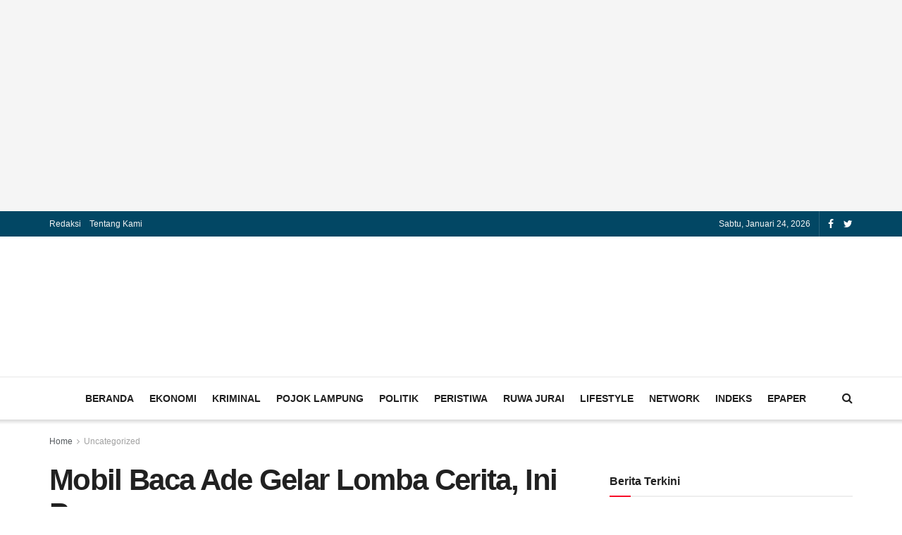

--- FILE ---
content_type: text/html; charset=UTF-8
request_url: https://pantaulampung.com/2021/06/11/mobi-baca-ade-gelar-lomba-cerita-ini-pemenangnya/
body_size: 25139
content:
<!doctype html>
<!--[if lt IE 7]><html class="no-js lt-ie9 lt-ie8 lt-ie7" lang="id"> <![endif]-->
<!--[if IE 7]><html class="no-js lt-ie9 lt-ie8" lang="id"> <![endif]-->
<!--[if IE 8]><html class="no-js lt-ie9" lang="id"> <![endif]-->
<!--[if IE 9]><html class="no-js lt-ie10" lang="id"> <![endif]-->
<!--[if gt IE 8]><!--><html class="no-js" lang="id"> <!--<![endif]--><head><link data-optimized="2" rel="stylesheet" href="https://pantaulampung.com/wp-content/litespeed/css/85e8e8360c3b787da4979843c986d879.css?ver=c7bf3" /><script data-no-optimize="1">var litespeed_docref=sessionStorage.getItem("litespeed_docref");litespeed_docref&&(Object.defineProperty(document,"referrer",{get:function(){return litespeed_docref}}),sessionStorage.removeItem("litespeed_docref"));</script> <meta http-equiv="Content-Type" content="text/html; charset=UTF-8" /><meta name='viewport' content='width=device-width, initial-scale=1, user-scalable=yes' /><link rel="profile" href="http://gmpg.org/xfn/11" /><link rel="pingback" href="https://pantaulampung.com/xmlrpc.php" /><meta name='robots' content='index, follow, max-image-preview:large, max-snippet:-1, max-video-preview:-1' /><meta property="og:type" content="article"><meta property="og:title" content="Mobil Baca Ade Gelar Lomba Cerita, Ini Pemenangnya"><meta property="og:site_name" content="Pantau Lampung"><meta property="og:description" content="Bandarlampung PL - Mobil Baca Ade (Moca Ade) menggelar lomba menulis cerita untuk SD dan SMP se Provinsi Lampung. Lomba"><meta property="og:url" content="https://pantaulampung.com/2021/06/11/mobi-baca-ade-gelar-lomba-cerita-ini-pemenangnya/"><meta property="og:locale" content="id_ID"><meta property="og:image" content="https://pantaulampung.com/wp-content/uploads/2021/06/IMG-20210611-WA0019.jpg"><meta property="og:image:height" content="622"><meta property="og:image:width" content="1280"><meta property="article:published_time" content="2021-06-11T05:59:34+00:00"><meta property="article:modified_time" content="2021-06-12T03:33:58+00:00"><meta property="article:author" content="http://pantaulampung.com"><meta property="article:section" content="Uncategorized"><meta name="twitter:card" content="summary_large_image"><meta name="twitter:title" content="Mobil Baca Ade Gelar Lomba Cerita, Ini Pemenangnya"><meta name="twitter:description" content="Bandarlampung PL - Mobil Baca Ade (Moca Ade) menggelar lomba menulis cerita untuk SD dan SMP se Provinsi Lampung. Lomba"><meta name="twitter:url" content="https://pantaulampung.com/2021/06/11/mobi-baca-ade-gelar-lomba-cerita-ini-pemenangnya/"><meta name="twitter:site" content="http://pantaulampung.com"><meta name="twitter:image:src" content="https://pantaulampung.com/wp-content/uploads/2021/06/IMG-20210611-WA0019.jpg"><meta name="twitter:image:width" content="1280"><meta name="twitter:image:height" content="622"> <script type="litespeed/javascript">var jnews_ajax_url='/?ajax-request=jnews'</script> <script type="litespeed/javascript">window.jnews=window.jnews||{},window.jnews.library=window.jnews.library||{},window.jnews.library=function(){"use strict";var t=this;t.win=window,t.doc=document,t.globalBody=t.doc.getElementsByTagName("body")[0],t.globalBody=t.globalBody?t.globalBody:t.doc,t.win.jnewsDataStorage=t.win.jnewsDataStorage||{_storage:new WeakMap,put:function(t,e,n){this._storage.has(t)||this._storage.set(t,new Map),this._storage.get(t).set(e,n)},get:function(t,e){return this._storage.get(t).get(e)},has:function(t,e){return this._storage.has(t)&&this._storage.get(t).has(e)},remove:function(t,e){var n=this._storage.get(t).delete(e);return 0===!this._storage.get(t).size&&this._storage.delete(t),n}},t.windowWidth=function(){return t.win.innerWidth||t.docEl.clientWidth||t.globalBody.clientWidth},t.windowHeight=function(){return t.win.innerHeight||t.docEl.clientHeight||t.globalBody.clientHeight},t.requestAnimationFrame=t.win.requestAnimationFrame||t.win.webkitRequestAnimationFrame||t.win.mozRequestAnimationFrame||t.win.msRequestAnimationFrame||window.oRequestAnimationFrame||function(t){return setTimeout(t,1e3/60)},t.cancelAnimationFrame=t.win.cancelAnimationFrame||t.win.webkitCancelAnimationFrame||t.win.webkitCancelRequestAnimationFrame||t.win.mozCancelAnimationFrame||t.win.msCancelRequestAnimationFrame||t.win.oCancelRequestAnimationFrame||function(t){clearTimeout(t)},t.classListSupport="classList"in document.createElement("_"),t.hasClass=t.classListSupport?function(t,e){return t.classList.contains(e)}:function(t,e){return t.className.indexOf(e)>=0},t.addClass=t.classListSupport?function(e,n){t.hasClass(e,n)||e.classList.add(n)}:function(e,n){t.hasClass(e,n)||(e.className+=" "+n)},t.removeClass=t.classListSupport?function(e,n){t.hasClass(e,n)&&e.classList.remove(n)}:function(e,n){t.hasClass(e,n)&&(e.className=e.className.replace(n,""))},t.objKeys=function(t){var e=[];for(var n in t)Object.prototype.hasOwnProperty.call(t,n)&&e.push(n);return e},t.isObjectSame=function(t,e){var n=!0;return JSON.stringify(t)!==JSON.stringify(e)&&(n=!1),n},t.extend=function(){for(var t,e,n,i=arguments[0]||{},o=1,a=arguments.length;o<a;o++)if(null!==(t=arguments[o]))for(e in t)i!==(n=t[e])&&void 0!==n&&(i[e]=n);return i},t.dataStorage=t.win.jnewsDataStorage,t.isVisible=function(t){return 0!==t.offsetWidth&&0!==t.offsetHeight||t.getBoundingClientRect().length},t.getHeight=function(t){return t.offsetHeight||t.clientHeight||t.getBoundingClientRect().height},t.getWidth=function(t){return t.offsetWidth||t.clientWidth||t.getBoundingClientRect().width},t.supportsPassive=!1;try{var e=Object.defineProperty({},"passive",{get:function(){t.supportsPassive=!0}});"createEvent"in t.doc?t.win.addEventListener("test",null,e):"fireEvent"in t.doc&&t.win.attachEvent("test",null)}catch(t){}t.passiveOption=!!t.supportsPassive&&{passive:!0},t.addEvents=function(e,n,i){for(var o in n){var a=["touchstart","touchmove"].indexOf(o)>=0&&!i&&t.passiveOption;"createEvent"in t.doc?e.addEventListener(o,n[o],a):"fireEvent"in t.doc&&e.attachEvent("on"+o,n[o])}},t.removeEvents=function(e,n){for(var i in n)"createEvent"in t.doc?e.removeEventListener(i,n[i]):"fireEvent"in t.doc&&e.detachEvent("on"+i,n[i])},t.triggerEvents=function(e,n,i){var o;i=i||{detail:null};return"createEvent"in t.doc?(!(o=t.doc.createEvent("CustomEvent")||new CustomEvent(n)).initCustomEvent||o.initCustomEvent(n,!0,!1,i),void e.dispatchEvent(o)):"fireEvent"in t.doc?((o=t.doc.createEventObject()).eventType=n,void e.fireEvent("on"+o.eventType,o)):void 0},t.getParents=function(e,n){void 0===n&&(n=t.doc);for(var i=[],o=e.parentNode,a=!1;!a;)if(o){var s=o;s.querySelectorAll(n).length?a=!0:(i.push(s),o=s.parentNode)}else i=[],a=!0;return i},t.forEach=function(t,e,n){for(var i=0,o=t.length;i<o;i++)e.call(n,t[i],i)},t.getText=function(t){return t.innerText||t.textContent},t.setText=function(t,e){var n="object"==typeof e?e.innerText||e.textContent:e;t.innerText&&(t.innerText=n),t.textContent&&(t.textContent=n)},t.httpBuildQuery=function(e){return t.objKeys(e).reduce(function e(n){var i=arguments.length>1&&void 0!==arguments[1]?arguments[1]:null;return function(o,a){var s=n[a];a=encodeURIComponent(a);var r=i?"".concat(i,"[").concat(a,"]"):a;return null==s||"function"==typeof s?(o.push("".concat(r,"=")),o):["number","boolean","string"].includes(typeof s)?(o.push("".concat(r,"=").concat(encodeURIComponent(s))),o):(o.push(t.objKeys(s).reduce(e(s,r),[]).join("&")),o)}}(e),[]).join("&")},t.scrollTo=function(e,n,i){function o(t,e,n){this.start=this.position(),this.change=t-this.start,this.currentTime=0,this.increment=20,this.duration=void 0===n?500:n,this.callback=e,this.finish=!1,this.animateScroll()}return Math.easeInOutQuad=function(t,e,n,i){return(t/=i/2)<1?n/2*t*t+e:-n/2*(--t*(t-2)-1)+e},o.prototype.stop=function(){this.finish=!0},o.prototype.move=function(e){t.doc.documentElement.scrollTop=e,t.globalBody.parentNode.scrollTop=e,t.globalBody.scrollTop=e},o.prototype.position=function(){return t.doc.documentElement.scrollTop||t.globalBody.parentNode.scrollTop||t.globalBody.scrollTop},o.prototype.animateScroll=function(){this.currentTime+=this.increment;var e=Math.easeInOutQuad(this.currentTime,this.start,this.change,this.duration);this.move(e),this.currentTime<this.duration&&!this.finish?t.requestAnimationFrame.call(t.win,this.animateScroll.bind(this)):this.callback&&"function"==typeof this.callback&&this.callback()},new o(e,n,i)},t.unwrap=function(e){var n,i=e;t.forEach(e,(function(t,e){n?n+=t:n=t})),i.replaceWith(n)},t.performance={start:function(t){performance.mark(t+"Start")},stop:function(t){performance.mark(t+"End"),performance.measure(t,t+"Start",t+"End")}},t.fps=function(){var e=0,n=0,i=0;!function(){var o=e=0,a=0,s=0,r=document.getElementById("fpsTable"),c=function(e){void 0===document.getElementsByTagName("body")[0]?t.requestAnimationFrame.call(t.win,(function(){c(e)})):document.getElementsByTagName("body")[0].appendChild(e)};null===r&&((r=document.createElement("div")).style.position="fixed",r.style.top="120px",r.style.left="10px",r.style.width="100px",r.style.height="20px",r.style.border="1px solid black",r.style.fontSize="11px",r.style.zIndex="100000",r.style.backgroundColor="white",r.id="fpsTable",c(r));var l=function(){i++,n=Date.now(),(a=(i/(s=(n-e)/1e3)).toPrecision(2))!=o&&(o=a,r.innerHTML=o+"fps"),1<s&&(e=n,i=0),t.requestAnimationFrame.call(t.win,l)};l()}()},t.instr=function(t,e){for(var n=0;n<e.length;n++)if(-1!==t.toLowerCase().indexOf(e[n].toLowerCase()))return!0},t.winLoad=function(e,n){function i(i){if("complete"===t.doc.readyState||"interactive"===t.doc.readyState)return!i||n?setTimeout(e,n||1):e(i),1}i()||t.addEvents(t.win,{load:i})},t.docReady=function(e,n){function i(i){if("complete"===t.doc.readyState||"interactive"===t.doc.readyState)return!i||n?setTimeout(e,n||1):e(i),1}i()||t.addEvents(t.doc,{DOMContentLiteSpeedLoaded:i})},t.fireOnce=function(){t.docReady((function(){t.assets=t.assets||[],t.assets.length&&(t.boot(),t.load_assets())}),50)},t.boot=function(){t.length&&t.doc.querySelectorAll("style[media]").forEach((function(t){"not all"==t.getAttribute("media")&&t.removeAttribute("media")}))},t.create_js=function(e,n){var i=t.doc.createElement("script");switch(i.setAttribute("src",e),n){case"defer":i.setAttribute("defer",!0);break;case"async":i.setAttribute("async",!0);break;case"deferasync":i.setAttribute("defer",!0),i.setAttribute("async",!0)}t.globalBody.appendChild(i)},t.load_assets=function(){"object"==typeof t.assets&&t.forEach(t.assets.slice(0),(function(e,n){var i="";e.defer&&(i+="defer"),e.async&&(i+="async"),t.create_js(e.url,i);var o=t.assets.indexOf(e);o>-1&&t.assets.splice(o,1)})),t.assets=jnewsoption.au_scripts=window.jnewsads=[]},t.docReady((function(){t.globalBody=t.globalBody==t.doc?t.doc.getElementsByTagName("body")[0]:t.globalBody,t.globalBody=t.globalBody?t.globalBody:t.doc}))},window.jnews.library=new window.jnews.library</script> <script id='google_gtagjs-js-consent-mode-data-layer' type="litespeed/javascript">window.dataLayer=window.dataLayer||[];function gtag(){dataLayer.push(arguments)}
gtag('consent','default',{"ad_personalization":"denied","ad_storage":"denied","ad_user_data":"denied","analytics_storage":"denied","functionality_storage":"denied","security_storage":"denied","personalization_storage":"denied","region":["AT","BE","BG","CH","CY","CZ","DE","DK","EE","ES","FI","FR","GB","GR","HR","HU","IE","IS","IT","LI","LT","LU","LV","MT","NL","NO","PL","PT","RO","SE","SI","SK"],"wait_for_update":500});window._googlesitekitConsentCategoryMap={"statistics":["analytics_storage"],"marketing":["ad_storage","ad_user_data","ad_personalization"],"functional":["functionality_storage","security_storage"],"preferences":["personalization_storage"]};window._googlesitekitConsents={"ad_personalization":"denied","ad_storage":"denied","ad_user_data":"denied","analytics_storage":"denied","functionality_storage":"denied","security_storage":"denied","personalization_storage":"denied","region":["AT","BE","BG","CH","CY","CZ","DE","DK","EE","ES","FI","FR","GB","GR","HR","HU","IE","IS","IT","LI","LT","LU","LV","MT","NL","NO","PL","PT","RO","SE","SI","SK"],"wait_for_update":500}</script> <title>Mobil Baca Ade Gelar Lomba Cerita, Ini Pemenangnya - Pantau Lampung</title><link rel="canonical" href="https://pantaulampung.com/2021/06/11/mobi-baca-ade-gelar-lomba-cerita-ini-pemenangnya/" /><meta property="og:locale" content="id_ID" /><meta property="og:type" content="article" /><meta property="og:title" content="Mobil Baca Ade Gelar Lomba Cerita, Ini Pemenangnya - Pantau Lampung" /><meta property="og:description" content="Bandarlampung PL &#8211; Mobil Baca Ade (Moca Ade) menggelar lomba menulis cerita untuk SD dan SMP se Provinsi Lampung. Lomba bertema Lebaran di Tengah Pandemi, Ayo Membaca, dan Sekolah Online ini dimulai Mei dan ditutup 7 Juni 2021. Lomba cerita anak tersebut dihelat memeriahkan Hari Pendidikan Nasional 2021. Menurut Ade Utami Ibnu, politisi PKS dan [&hellip;]" /><meta property="og:url" content="https://pantaulampung.com/2021/06/11/mobi-baca-ade-gelar-lomba-cerita-ini-pemenangnya/" /><meta property="og:site_name" content="Pantau Lampung" /><meta property="article:published_time" content="2021-06-11T05:59:34+00:00" /><meta property="article:modified_time" content="2021-06-12T03:33:58+00:00" /><meta property="og:image" content="https://pantaulampung.com/wp-content/uploads/2021/06/IMG-20210611-WA0019.jpg" /><meta property="og:image:width" content="1280" /><meta property="og:image:height" content="622" /><meta property="og:image:type" content="image/jpeg" /><meta name="author" content="Redaksi 03" /><meta name="twitter:card" content="summary_large_image" /><meta name="twitter:label1" content="Ditulis oleh" /><meta name="twitter:data1" content="Redaksi 03" /><meta name="twitter:label2" content="Estimasi waktu membaca" /><meta name="twitter:data2" content="2 menit" /><meta name="twitter:label3" content="Written by" /><meta name="twitter:data3" content="Redaksi 03" /> <script type="application/ld+json" class="yoast-schema-graph">{"@context":"https://schema.org","@graph":[{"@type":"Article","@id":"https://pantaulampung.com/2021/06/11/mobi-baca-ade-gelar-lomba-cerita-ini-pemenangnya/#article","isPartOf":{"@id":"https://pantaulampung.com/2021/06/11/mobi-baca-ade-gelar-lomba-cerita-ini-pemenangnya/"},"author":[{"@id":"https://pantaulampung.com/#/schema/person/6e178b3b727e5fa6d2a313a743bf409c"}],"headline":"Mobil Baca Ade Gelar Lomba Cerita, Ini Pemenangnya","datePublished":"2021-06-11T05:59:34+00:00","dateModified":"2021-06-12T03:33:58+00:00","mainEntityOfPage":{"@id":"https://pantaulampung.com/2021/06/11/mobi-baca-ade-gelar-lomba-cerita-ini-pemenangnya/"},"wordCount":244,"commentCount":0,"publisher":{"@id":"https://pantaulampung.com/#/schema/person/aca358b5b722990716230a87d8912d73"},"image":{"@id":"https://pantaulampung.com/2021/06/11/mobi-baca-ade-gelar-lomba-cerita-ini-pemenangnya/#primaryimage"},"thumbnailUrl":"https://pantaulampung.com/wp-content/uploads/2021/06/IMG-20210611-WA0019.jpg","articleSection":["Uncategorized"],"inLanguage":"id","potentialAction":[{"@type":"CommentAction","name":"Comment","target":["https://pantaulampung.com/2021/06/11/mobi-baca-ade-gelar-lomba-cerita-ini-pemenangnya/#respond"]}]},{"@type":"WebPage","@id":"https://pantaulampung.com/2021/06/11/mobi-baca-ade-gelar-lomba-cerita-ini-pemenangnya/","url":"https://pantaulampung.com/2021/06/11/mobi-baca-ade-gelar-lomba-cerita-ini-pemenangnya/","name":"Mobil Baca Ade Gelar Lomba Cerita, Ini Pemenangnya - Pantau Lampung","isPartOf":{"@id":"https://pantaulampung.com/#website"},"primaryImageOfPage":{"@id":"https://pantaulampung.com/2021/06/11/mobi-baca-ade-gelar-lomba-cerita-ini-pemenangnya/#primaryimage"},"image":{"@id":"https://pantaulampung.com/2021/06/11/mobi-baca-ade-gelar-lomba-cerita-ini-pemenangnya/#primaryimage"},"thumbnailUrl":"https://pantaulampung.com/wp-content/uploads/2021/06/IMG-20210611-WA0019.jpg","datePublished":"2021-06-11T05:59:34+00:00","dateModified":"2021-06-12T03:33:58+00:00","breadcrumb":{"@id":"https://pantaulampung.com/2021/06/11/mobi-baca-ade-gelar-lomba-cerita-ini-pemenangnya/#breadcrumb"},"inLanguage":"id","potentialAction":[{"@type":"ReadAction","target":["https://pantaulampung.com/2021/06/11/mobi-baca-ade-gelar-lomba-cerita-ini-pemenangnya/"]}]},{"@type":"ImageObject","inLanguage":"id","@id":"https://pantaulampung.com/2021/06/11/mobi-baca-ade-gelar-lomba-cerita-ini-pemenangnya/#primaryimage","url":"https://pantaulampung.com/wp-content/uploads/2021/06/IMG-20210611-WA0019.jpg","contentUrl":"https://pantaulampung.com/wp-content/uploads/2021/06/IMG-20210611-WA0019.jpg","width":1280,"height":622},{"@type":"BreadcrumbList","@id":"https://pantaulampung.com/2021/06/11/mobi-baca-ade-gelar-lomba-cerita-ini-pemenangnya/#breadcrumb","itemListElement":[{"@type":"ListItem","position":1,"name":"Beranda","item":"https://pantaulampung.com/"},{"@type":"ListItem","position":2,"name":"Mobil Baca Ade Gelar Lomba Cerita, Ini Pemenangnya"}]},{"@type":"WebSite","@id":"https://pantaulampung.com/#website","url":"https://pantaulampung.com/","name":"Pantau Lampung","description":"News &amp; Education","publisher":{"@id":"https://pantaulampung.com/#/schema/person/aca358b5b722990716230a87d8912d73"},"potentialAction":[{"@type":"SearchAction","target":{"@type":"EntryPoint","urlTemplate":"https://pantaulampung.com/?s={search_term_string}"},"query-input":{"@type":"PropertyValueSpecification","valueRequired":true,"valueName":"search_term_string"}}],"inLanguage":"id"},{"@type":["Person","Organization"],"@id":"https://pantaulampung.com/#/schema/person/aca358b5b722990716230a87d8912d73","name":"djadin","image":{"@type":"ImageObject","inLanguage":"id","@id":"https://pantaulampung.com/#/schema/person/image/","url":"https://pantaulampung.com/wp-content/uploads/2023/08/LOGO-P-PANTAU-MEDIA.png","contentUrl":"https://pantaulampung.com/wp-content/uploads/2023/08/LOGO-P-PANTAU-MEDIA.png","width":367,"height":376,"caption":"djadin"},"logo":{"@id":"https://pantaulampung.com/#/schema/person/image/"},"sameAs":["https://pantaulampung.com"]},{"@type":"Person","@id":"https://pantaulampung.com/#/schema/person/6e178b3b727e5fa6d2a313a743bf409c","name":"Redaksi 03","image":{"@type":"ImageObject","inLanguage":"id","@id":"https://pantaulampung.com/#/schema/person/image/ba4c0fb388cb8ef7acc31b22c114e268","url":"https://pantaulampung.com/wp-content/litespeed/avatar/b29f152e8de4cd45c5d20a0ea9b68993.jpg?ver=1768665028","contentUrl":"https://pantaulampung.com/wp-content/litespeed/avatar/b29f152e8de4cd45c5d20a0ea9b68993.jpg?ver=1768665028","caption":"Redaksi 03"},"sameAs":["http://pantaulampung.com"],"url":"https://pantaulampung.com/author/alva/"}]}</script> <link rel='dns-prefetch' href='//www.googletagmanager.com' /><link rel='dns-prefetch' href='//pagead2.googlesyndication.com' /><link rel="alternate" type="application/rss+xml" title="Pantau Lampung &raquo; Feed" href="https://pantaulampung.com/feed/" /><link rel="alternate" type="application/rss+xml" title="Pantau Lampung &raquo; Umpan Komentar" href="https://pantaulampung.com/comments/feed/" /><style id='co-authors-plus-coauthors-style-inline-css' type='text/css'>.wp-block-co-authors-plus-coauthors.is-layout-flow [class*=wp-block-co-authors-plus]{display:inline}</style><style id='co-authors-plus-avatar-style-inline-css' type='text/css'>.wp-block-co-authors-plus-avatar :where(img){height:auto;max-width:100%;vertical-align:bottom}.wp-block-co-authors-plus-coauthors.is-layout-flow .wp-block-co-authors-plus-avatar :where(img){vertical-align:middle}.wp-block-co-authors-plus-avatar:is(.alignleft,.alignright){display:table}.wp-block-co-authors-plus-avatar.aligncenter{display:table;margin-inline:auto}</style><style id='co-authors-plus-image-style-inline-css' type='text/css'>.wp-block-co-authors-plus-image{margin-bottom:0}.wp-block-co-authors-plus-image :where(img){height:auto;max-width:100%;vertical-align:bottom}.wp-block-co-authors-plus-coauthors.is-layout-flow .wp-block-co-authors-plus-image :where(img){vertical-align:middle}.wp-block-co-authors-plus-image:is(.alignfull,.alignwide) :where(img){width:100%}.wp-block-co-authors-plus-image:is(.alignleft,.alignright){display:table}.wp-block-co-authors-plus-image.aligncenter{display:table;margin-inline:auto}</style> <script type="litespeed/javascript" data-src="https://pantaulampung.com/wp-includes/js/jquery/jquery.min.js" id="jquery-core-js"></script>  <script type="litespeed/javascript" data-src="https://www.googletagmanager.com/gtag/js?id=GT-PZQVTZ8" id="google_gtagjs-js"></script> <script id="google_gtagjs-js-after" type="litespeed/javascript">window.dataLayer=window.dataLayer||[];function gtag(){dataLayer.push(arguments)}
gtag("set","linker",{"domains":["pantaulampung.com"]});gtag("js",new Date());gtag("set","developer_id.dZTNiMT",!0);gtag("config","GT-PZQVTZ8")</script> <link rel="https://api.w.org/" href="https://pantaulampung.com/wp-json/" /><link rel="alternate" title="JSON" type="application/json" href="https://pantaulampung.com/wp-json/wp/v2/posts/534" /><meta name="generator" content="WordPress 6.7" /><link rel='shortlink' href='https://pantaulampung.com/?p=534' /><link rel="alternate" title="oEmbed (JSON)" type="application/json+oembed" href="https://pantaulampung.com/wp-json/oembed/1.0/embed?url=https%3A%2F%2Fpantaulampung.com%2F2021%2F06%2F11%2Fmobi-baca-ade-gelar-lomba-cerita-ini-pemenangnya%2F" /><link rel="alternate" title="oEmbed (XML)" type="text/xml+oembed" href="https://pantaulampung.com/wp-json/oembed/1.0/embed?url=https%3A%2F%2Fpantaulampung.com%2F2021%2F06%2F11%2Fmobi-baca-ade-gelar-lomba-cerita-ini-pemenangnya%2F&#038;format=xml" /><div id="M824743ScriptRootC1616713"></div> <script type="litespeed/javascript" data-src="https://jsc.mgid.com/p/a/pantaulampung.com.1616713.js"></script> <meta name="_mg-domain-verification" content="b09566fe97b76359290d63a2e7f7ecb5" /><meta name="monetag" content="e3642a043bf6503496d5f2cb0c0bfd10"> <script data-cfasync="false" type="text/javascript"></script> <div id="126989-11"><script type="litespeed/javascript" data-src="//ads.themoneytizer.com/s/gen.js?type=11"></script><script type="litespeed/javascript" data-src="//ads.themoneytizer.com/s/requestform.js?siteId=126989&formatId=11"></script></div><meta name="generator" content="Site Kit by Google 1.139.0" /> <script type="litespeed/javascript">document.documentElement.className=document.documentElement.className.replace('no-js','js')</script> <style>.no-js img.lazyload {
				display: none;
			}

			figure.wp-block-image img.lazyloading {
				min-width: 150px;
			}

						.lazyload, .lazyloading {
				opacity: 0;
			}

			.lazyloaded {
				opacity: 1;
				transition: opacity 400ms;
				transition-delay: 0ms;
			}</style><meta name="google-adsense-platform-account" content="ca-host-pub-2644536267352236"><meta name="google-adsense-platform-domain" content="sitekit.withgoogle.com"><meta name="onesignal" content="wordpress-plugin"/> <script type="litespeed/javascript">window.OneSignal=window.OneSignal||[];OneSignal.push(function(){OneSignal.SERVICE_WORKER_UPDATER_PATH='OneSignalSDKUpdaterWorker.js';OneSignal.SERVICE_WORKER_PATH='OneSignalSDKWorker.js';OneSignal.SERVICE_WORKER_PARAM={scope:'/wp-content/plugins/onesignal-free-web-push-notifications/sdk_files/push/onesignal/'};OneSignal.setDefaultNotificationUrl("https://pantaulampung.com");var oneSignal_options={};window._oneSignalInitOptions=oneSignal_options;oneSignal_options.wordpress=!0;oneSignal_options.appId='3020b284-96e5-4e4f-a97c-4b2419b0f9b8';oneSignal_options.allowLocalhostAsSecureOrigin=!0;oneSignal_options.welcomeNotification={};oneSignal_options.welcomeNotification.title="";oneSignal_options.welcomeNotification.message="";oneSignal_options.path="https://pantaulampung.com/wp-content/plugins/onesignal-free-web-push-notifications/sdk_files/";oneSignal_options.safari_web_id="web.onesignal.auto.3575d4da-2056-4635-b3df-37db701214ed";oneSignal_options.promptOptions={};oneSignal_options.notifyButton={};oneSignal_options.notifyButton.enable=!0;oneSignal_options.notifyButton.position='bottom-right';oneSignal_options.notifyButton.theme='default';oneSignal_options.notifyButton.size='medium';oneSignal_options.notifyButton.showCredit=!0;oneSignal_options.notifyButton.text={};OneSignal.init(window._oneSignalInitOptions);OneSignal.showSlidedownPrompt()});function documentInitOneSignal(){var oneSignal_elements=document.getElementsByClassName("OneSignal-prompt");var oneSignalLinkClickHandler=function(event){OneSignal.push(['registerForPushNotifications']);event.preventDefault()};for(var i=0;i<oneSignal_elements.length;i++)
oneSignal_elements[i].addEventListener('click',oneSignalLinkClickHandler,!1);}
if(document.readyState==='complete'){documentInitOneSignal()}else{window.addEventListener("load",function(event){documentInitOneSignal()})}</script> <meta name="generator" content="Powered by WPBakery Page Builder - drag and drop page builder for WordPress."/> <script="async" type="litespeed/javascript" data-src="https://pagead2.googlesyndication.com/pagead/js/adsbygoogle.js?client=ca-pub-6952640313555272&amp;host=ca-host-pub-2644536267352236" crossorigin="anonymous"></script>  <script type='application/ld+json'>{"@context":"http:\/\/schema.org","@type":"Organization","@id":"https:\/\/pantaulampung.com\/#organization","url":"https:\/\/pantaulampung.com\/","name":"","logo":{"@type":"ImageObject","url":""},"sameAs":[]}</script> <script type='application/ld+json'>{"@context":"http:\/\/schema.org","@type":"WebSite","@id":"https:\/\/pantaulampung.com\/#website","url":"https:\/\/pantaulampung.com\/","name":"","potentialAction":{"@type":"SearchAction","target":"https:\/\/pantaulampung.com\/?s={search_term_string}","query-input":"required name=search_term_string"}}</script> <link rel="icon" href="https://pantaulampung.com/wp-content/uploads/2023/08/cropped-LOGO-P-PANTAU-MEDIA-90x90.png" sizes="32x32" /><link rel="icon" href="https://pantaulampung.com/wp-content/uploads/2023/08/cropped-LOGO-P-PANTAU-MEDIA.png" sizes="192x192" /><link rel="apple-touch-icon" href="https://pantaulampung.com/wp-content/uploads/2023/08/cropped-LOGO-P-PANTAU-MEDIA.png" /><meta name="msapplication-TileImage" content="https://pantaulampung.com/wp-content/uploads/2023/08/cropped-LOGO-P-PANTAU-MEDIA.png" /><style id="jeg_dynamic_css" type="text/css" data-type="jeg_custom-css">.jeg_topbar .jeg_nav_row, .jeg_topbar .jeg_search_no_expand .jeg_search_input { line-height : 36px; } .jeg_topbar .jeg_nav_row, .jeg_topbar .jeg_nav_icon { height : 36px; } .jeg_topbar, .jeg_topbar.dark, .jeg_topbar.custom { background : #024764; } .jeg_topbar, .jeg_topbar.dark { border-top-width : 0px; } .jeg_midbar { height : 200px; } .jeg_midbar, .jeg_midbar.dark { border-bottom-width : 1px; } .jeg_header .jeg_bottombar.jeg_navbar,.jeg_bottombar .jeg_nav_icon { height : 60px; } .jeg_header .jeg_bottombar.jeg_navbar, .jeg_header .jeg_bottombar .jeg_main_menu:not(.jeg_menu_style_1) > li > a, .jeg_header .jeg_bottombar .jeg_menu_style_1 > li, .jeg_header .jeg_bottombar .jeg_menu:not(.jeg_main_menu) > li > a { line-height : 60px; } .jeg_header .jeg_bottombar, .jeg_header .jeg_bottombar.jeg_navbar_dark, .jeg_bottombar.jeg_navbar_boxed .jeg_nav_row, .jeg_bottombar.jeg_navbar_dark.jeg_navbar_boxed .jeg_nav_row { border-top-width : 0px; border-bottom-width : 0px; } .jeg_mobile_bottombar { height : 60px; line-height : 60px; } .jeg_mobile_midbar, .jeg_mobile_midbar.dark { border-top-width : 0px; } .jeg_navbar_mobile_menu { border-top-width : 1px; border-top-color : #d1d1d1; } .jeg_header .socials_widget > a > i.fa:before { color : #ffffff; } .jeg_header .socials_widget.nobg > a > span.jeg-icon svg { fill : #ffffff; } .jeg_header .socials_widget > a > span.jeg-icon svg { fill : #ffffff; } .jeg_header .jeg_vertical_menu.jeg_vertical_menu_1 { border-top-width : 6px; border-top-color : #dd3333; } .jeg_header .jeg_vertical_menu.jeg_vertical_menu_1 a { border-top-color : #ffffff; } .jeg_footer_bottom,.jeg_footer.dark .jeg_footer_bottom,.jeg_footer_secondary,.jeg_footer.dark .jeg_footer_secondary { background-color : #024764; }</style><style type="text/css">.no_thumbnail .jeg_thumb,
					.thumbnail-container.no_thumbnail {
					    display: none !important;
					}
					.jeg_search_result .jeg_pl_xs_3.no_thumbnail .jeg_postblock_content,
					.jeg_sidefeed .jeg_pl_xs_3.no_thumbnail .jeg_postblock_content,
					.jeg_pl_sm.no_thumbnail .jeg_postblock_content {
					    margin-left: 0;
					}
					.jeg_postblock_11 .no_thumbnail .jeg_postblock_content,
					.jeg_postblock_12 .no_thumbnail .jeg_postblock_content,
					.jeg_postblock_12.jeg_col_3o3 .no_thumbnail .jeg_postblock_content  {
					    margin-top: 0;
					}
					.jeg_postblock_15 .jeg_pl_md_box.no_thumbnail .jeg_postblock_content,
					.jeg_postblock_19 .jeg_pl_md_box.no_thumbnail .jeg_postblock_content,
					.jeg_postblock_24 .jeg_pl_md_box.no_thumbnail .jeg_postblock_content,
					.jeg_sidefeed .jeg_pl_md_box .jeg_postblock_content {
					    position: relative;
					}
					.jeg_postblock_carousel_2 .no_thumbnail .jeg_post_title a,
					.jeg_postblock_carousel_2 .no_thumbnail .jeg_post_title a:hover,
					.jeg_postblock_carousel_2 .no_thumbnail .jeg_post_meta .fa {
					    color: #212121 !important;
					}</style><noscript><style>.wpb_animate_when_almost_visible { opacity: 1; }</style></noscript><meta name="msvalidate.01" content="4F79F7B16BAE48770E00DA3E11C87E25" />
 <script type="litespeed/javascript" data-src="https://www.googletagmanager.com/gtag/js?id=G-L5Y3K5HD01"></script> <script type="litespeed/javascript">window.dataLayer=window.dataLayer||[];function gtag(){dataLayer.push(arguments)}
gtag('js',new Date());gtag('config','G-L5Y3K5HD01')</script> <script type="litespeed/javascript" data-src="https://jsc.mgid.com/site/824743.js"></script> <script src="https://vaugroar.com/act/files/tag.min.js?z=7458258" data-cfasync="false" async></script> <div id="126989-6"><script type="litespeed/javascript" data-src="//ads.themoneytizer.com/s/gen.js?type=6"></script><script type="litespeed/javascript" data-src="//ads.themoneytizer.com/s/	requestform.js?siteId=126989&formatId=6"></script></div>
 <script async=true type="litespeed/javascript">(function(){var host="www.themoneytizer.com";var element=document.createElement('script');var firstScript=document.getElementsByTagName('script')[0];var url='https://cmp.inmobi.com'.concat('/choice/','6Fv0cGNfc_bw8','/',host,'/choice.js?tag_version=V3');var uspTries=0;var uspTriesLimit=3;element.async=!0;element.type='text/javascript';element.src=url;firstScript.parentNode.insertBefore(element,firstScript);function makeStub(){var TCF_LOCATOR_NAME='__tcfapiLocator';var queue=[];var win=window;var cmpFrame;function addFrame(){var doc=win.document;var otherCMP=!!(win.frames[TCF_LOCATOR_NAME]);if(!otherCMP){if(doc.body){var iframe=doc.createElement('iframe');iframe.style.cssText='display:none';iframe.name=TCF_LOCATOR_NAME;doc.body.appendChild(iframe)}else{setTimeout(addFrame,5)}}
return!otherCMP}
function tcfAPIHandler(){var gdprApplies;var args=arguments;if(!args.length){return queue}else if(args[0]==='setGdprApplies'){if(args.length>3&&args[2]===2&&typeof args[3]==='boolean'){gdprApplies=args[3];if(typeof args[2]==='function'){args[2]('set',!0)}}}else if(args[0]==='ping'){var retr={gdprApplies:gdprApplies,cmpLoaded:!1,cmpStatus:'stub'};if(typeof args[2]==='function'){args[2](retr)}}else{if(args[0]==='init'&&typeof args[3]==='object'){args[3]=Object.assign(args[3],{tag_version:'V3'})}
queue.push(args)}}
function postMessageEventHandler(event){var msgIsString=typeof event.data==='string';var json={};try{if(msgIsString){json=JSON.parse(event.data)}else{json=event.data}}catch(ignore){}
var payload=json.__tcfapiCall;if(payload){window.__tcfapi(payload.command,payload.version,function(retValue,success){var returnMsg={__tcfapiReturn:{returnValue:retValue,success:success,callId:payload.callId}};if(msgIsString){returnMsg=JSON.stringify(returnMsg)}
if(event&&event.source&&event.source.postMessage){event.source.postMessage(returnMsg,'*')}},payload.parameter)}}
while(win){try{if(win.frames[TCF_LOCATOR_NAME]){cmpFrame=win;break}}catch(ignore){}
if(win===window.top){break}
win=win.parent}
if(!cmpFrame){addFrame();win.__tcfapi=tcfAPIHandler;win.addEventListener('message',postMessageEventHandler,!1)}};makeStub();var uspStubFunction=function(){var arg=arguments;if(typeof window.__uspapi!==uspStubFunction){setTimeout(function(){if(typeof window.__uspapi!=='undefined'){window.__uspapi.apply(window.__uspapi,arg)}},500)}};var checkIfUspIsReady=function(){uspTries++;if(window.__uspapi===uspStubFunction&&uspTries<uspTriesLimit){console.warn('USP is not accessible')}else{clearInterval(uspInterval)}};if(typeof window.__uspapi==='undefined'){window.__uspapi=uspStubFunction;var uspInterval=setInterval(checkIfUspIsReady,6000)}})()</script> </head><body class="post-template-default single single-post postid-534 single-format-standard wp-embed-responsive jeg_toggle_dark jeg_single_tpl_1 jnews jsc_normal wpb-js-composer js-comp-ver-6.7.0 vc_responsive"><div class="jeg_ad jeg_ad_top jnews_header_top_ads"><div class='ads-wrapper  '><div class='ads_code'><style>div[data-widget-id="1529816"] { min-height: 300px; }</style><div data-type="_mgwidget" data-widget-id="1529816"></div> <script type="litespeed/javascript">(function(w,q){w[q]=w[q]||[];w[q].push(["_mgc.load"])})(window,"_mgq")</script></div></div></div><div class="jeg_viewport"><div class="jeg_header_wrapper"><div class="jeg_header_instagram_wrapper"></div><div class="jeg_header normal"><div class="jeg_topbar jeg_container dark"><div class="container"><div class="jeg_nav_row"><div class="jeg_nav_col jeg_nav_left  jeg_nav_grow"><div class="item_wrap jeg_nav_alignleft"><div class="jeg_nav_item"><ul class="jeg_menu jeg_top_menu"><li id="menu-item-23474" class="menu-item menu-item-type-post_type menu-item-object-page menu-item-23474"><a href="https://pantaulampung.com/redaksi/">Redaksi</a></li><li id="menu-item-23478" class="menu-item menu-item-type-post_type menu-item-object-page menu-item-23478"><a href="https://pantaulampung.com/tentang-kami/">Tentang Kami</a></li></ul></div></div></div><div class="jeg_nav_col jeg_nav_center  jeg_nav_normal"><div class="item_wrap jeg_nav_aligncenter"></div></div><div class="jeg_nav_col jeg_nav_right  jeg_nav_normal"><div class="item_wrap jeg_nav_alignright"><div class="jeg_nav_item jeg_top_date">
Sabtu, Januari 24, 2026</div><div
class="jeg_nav_item socials_widget jeg_social_icon_block nobg">
<a href="" target='_blank' rel='external noopener nofollow' class="jeg_facebook"><i class="fa fa-facebook"></i> </a><a href="" target='_blank' rel='external noopener nofollow' class="jeg_twitter"><i class="fa fa-twitter"></i> </a></div></div></div></div></div></div><div class="jeg_midbar jeg_container normal"><div class="container"><div class="jeg_nav_row"><div class="jeg_nav_col jeg_nav_left jeg_nav_normal"><div class="item_wrap jeg_nav_alignleft"></div></div><div class="jeg_nav_col jeg_nav_center jeg_nav_grow"><div class="item_wrap jeg_nav_aligncenter"><div class="jeg_nav_item jeg_logo jeg_desktop_logo"><div class="site-title">
<a href="https://pantaulampung.com/" style="padding: 0 0 0 0;">
<img class='jeg_logo_img lazyload' data-src="https://pantaulampung.com/wp-content/uploads/2020/07/pantau-lampung-1.png.webp"  alt="Pantau Lampung"data-light-data-src="https://pantaulampung.com/wp-content/uploads/2020/07/pantau-lampung-1.png" data-light-srcset="https://pantaulampung.com/wp-content/uploads/2020/07/pantau-lampung-1.png 1x,  2x" data-dark-src="" data-dark-srcset=" 1x,  2x" src="[data-uri]" style="--smush-placeholder-width: 400px; --smush-placeholder-aspect-ratio: 400/250;">	    	</a></div></div></div></div><div class="jeg_nav_col jeg_nav_right jeg_nav_normal"><div class="item_wrap jeg_nav_alignright"></div></div></div></div></div><div class="jeg_bottombar jeg_navbar jeg_container jeg_navbar_wrapper jeg_navbar_normal jeg_navbar_shadow jeg_navbar_normal"><div class="container"><div class="jeg_nav_row"><div class="jeg_nav_col jeg_nav_left jeg_nav_normal"><div class="item_wrap jeg_nav_alignleft"></div></div><div class="jeg_nav_col jeg_nav_center jeg_nav_grow"><div class="item_wrap jeg_nav_aligncenter"><div class="jeg_nav_item jeg_main_menu_wrapper"><div class="jeg_mainmenu_wrap"><ul class="jeg_menu jeg_main_menu jeg_menu_style_1" data-animation="animate"><li id="menu-item-23214" class="menu-item menu-item-type-post_type menu-item-object-page menu-item-home menu-item-23214 bgnav" data-item-row="default" ><a href="https://pantaulampung.com/">Beranda</a></li><li id="menu-item-23215" class="menu-item menu-item-type-taxonomy menu-item-object-category menu-item-23215 bgnav" data-item-row="default" ><a href="https://pantaulampung.com/category/ekonomi/">Ekonomi</a></li><li id="menu-item-23216" class="menu-item menu-item-type-taxonomy menu-item-object-category menu-item-23216 bgnav" data-item-row="default" ><a href="https://pantaulampung.com/category/kriminal/">Kriminal</a></li><li id="menu-item-23218" class="menu-item menu-item-type-taxonomy menu-item-object-category menu-item-23218 bgnav" data-item-row="default" ><a href="https://pantaulampung.com/category/pojoklampung/">Pojok Lampung</a></li><li id="menu-item-23219" class="menu-item menu-item-type-taxonomy menu-item-object-category menu-item-23219 bgnav" data-item-row="default" ><a href="https://pantaulampung.com/category/politik/">Politik</a></li><li id="menu-item-23225" class="menu-item menu-item-type-taxonomy menu-item-object-category menu-item-23225 bgnav" data-item-row="default" ><a href="https://pantaulampung.com/category/peristiwa/">Peristiwa</a></li><li id="menu-item-48672" class="menu-item menu-item-type-taxonomy menu-item-object-category menu-item-has-children menu-item-48672 bgnav" data-item-row="default" ><a href="https://pantaulampung.com/category/ruwajurai/">Ruwa Jurai</a><ul class="sub-menu"><li id="menu-item-48673" class="menu-item menu-item-type-taxonomy menu-item-object-category menu-item-48673 bgnav" data-item-row="default" ><a href="https://pantaulampung.com/category/ruwajurai/bandarlampung/">Bandar Lampung</a></li><li id="menu-item-48674" class="menu-item menu-item-type-taxonomy menu-item-object-category menu-item-48674 bgnav" data-item-row="default" ><a href="https://pantaulampung.com/category/ruwajurai/lampungbarat/">Lampung Barat</a></li><li id="menu-item-48675" class="menu-item menu-item-type-taxonomy menu-item-object-category menu-item-48675 bgnav" data-item-row="default" ><a href="https://pantaulampung.com/category/ruwajurai/lampungselatan/">Lampung Selatan</a></li><li id="menu-item-48676" class="menu-item menu-item-type-taxonomy menu-item-object-category menu-item-48676 bgnav" data-item-row="default" ><a href="https://pantaulampung.com/category/ruwajurai/lampung-tengah/">Lampung Tengah</a></li><li id="menu-item-48677" class="menu-item menu-item-type-taxonomy menu-item-object-category menu-item-48677 bgnav" data-item-row="default" ><a href="https://pantaulampung.com/category/ruwajurai/lampungtimur/">Lampung Timur</a></li><li id="menu-item-48678" class="menu-item menu-item-type-taxonomy menu-item-object-category menu-item-48678 bgnav" data-item-row="default" ><a href="https://pantaulampung.com/category/ruwajurai/lampungutara/">Lampung Utara</a></li><li id="menu-item-48679" class="menu-item menu-item-type-taxonomy menu-item-object-category menu-item-48679 bgnav" data-item-row="default" ><a href="https://pantaulampung.com/category/ruwajurai/mesuji/">Mesuji</a></li><li id="menu-item-48680" class="menu-item menu-item-type-taxonomy menu-item-object-category menu-item-48680 bgnav" data-item-row="default" ><a href="https://pantaulampung.com/category/ruwajurai/metro/">Metro</a></li><li id="menu-item-48681" class="menu-item menu-item-type-taxonomy menu-item-object-category menu-item-48681 bgnav" data-item-row="default" ><a href="https://pantaulampung.com/category/ruwajurai/pesawaran/">Pesawaran</a></li><li id="menu-item-48683" class="menu-item menu-item-type-taxonomy menu-item-object-category menu-item-48683 bgnav" data-item-row="default" ><a href="https://pantaulampung.com/category/ruwajurai/pringsewu/">Pringsewu</a></li><li id="menu-item-48684" class="menu-item menu-item-type-taxonomy menu-item-object-category menu-item-48684 bgnav" data-item-row="default" ><a href="https://pantaulampung.com/category/ruwajurai/tanggamus/">Tanggamus</a></li><li id="menu-item-48682" class="menu-item menu-item-type-taxonomy menu-item-object-category menu-item-48682 bgnav" data-item-row="default" ><a href="https://pantaulampung.com/category/ruwajurai/pesisirbarat/">Pesisir Barat</a></li><li id="menu-item-48685" class="menu-item menu-item-type-taxonomy menu-item-object-category menu-item-48685 bgnav" data-item-row="default" ><a href="https://pantaulampung.com/category/ruwajurai/tulangbawang/">Tulang Bawang</a></li><li id="menu-item-48686" class="menu-item menu-item-type-taxonomy menu-item-object-category menu-item-48686 bgnav" data-item-row="default" ><a href="https://pantaulampung.com/category/ruwajurai/tulangbawangbarat/">Tulang Bawang Barat</a></li></ul></li><li id="menu-item-23217" class="menu-item menu-item-type-taxonomy menu-item-object-category menu-item-has-children menu-item-23217 bgnav" data-item-row="default" ><a href="https://pantaulampung.com/category/lifestyle/">Lifestyle</a><ul class="sub-menu"><li id="menu-item-23222" class="menu-item menu-item-type-taxonomy menu-item-object-category menu-item-23222 bgnav" data-item-row="default" ><a href="https://pantaulampung.com/category/entertainment/">Entertainment</a></li><li id="menu-item-23223" class="menu-item menu-item-type-taxonomy menu-item-object-category menu-item-23223 bgnav" data-item-row="default" ><a href="https://pantaulampung.com/category/hiburan/">Hiburan</a></li><li id="menu-item-23227" class="menu-item menu-item-type-taxonomy menu-item-object-category menu-item-23227 bgnav" data-item-row="default" ><a href="https://pantaulampung.com/category/fashion/">Fashion</a></li></ul></li><li id="menu-item-28484" class="menu-item menu-item-type-custom menu-item-object-custom menu-item-28484 bgnav" data-item-row="default" ><a href="https://s.id/djadinmedia">Network</a></li><li id="menu-item-27711" class="menu-item menu-item-type-post_type menu-item-object-page menu-item-27711 bgnav" data-item-row="default" ><a href="https://pantaulampung.com/indeks-berita/">Indeks</a></li><li id="menu-item-62977" class="menu-item menu-item-type-taxonomy menu-item-object-category menu-item-62977 bgnav" data-item-row="default" ><a href="https://pantaulampung.com/category/epaper/">ePAPER</a></li></ul></div></div></div></div><div class="jeg_nav_col jeg_nav_right jeg_nav_normal"><div class="item_wrap jeg_nav_alignright"><div class="jeg_nav_item jeg_search_wrapper search_icon jeg_search_popup_expand">
<a href="#" class="jeg_search_toggle"><i class="fa fa-search"></i></a><form action="https://pantaulampung.com/" method="get" class="jeg_search_form" target="_top">
<input name="s" class="jeg_search_input" placeholder="Search..." type="text" value="" autocomplete="off">
<button aria-label="Search Button" type="submit" class="jeg_search_button btn"><i class="fa fa-search"></i></button></form><div class="jeg_search_result jeg_search_hide with_result"><div class="search-result-wrapper"></div><div class="search-link search-noresult">
No Result</div><div class="search-link search-all-button">
<i class="fa fa-search"></i> View All Result</div></div></div></div></div></div></div></div></div></div><div class="jeg_header_sticky"><div class="sticky_blankspace"></div><div class="jeg_header normal"><div class="jeg_container"><div data-mode="scroll" class="jeg_stickybar jeg_navbar jeg_navbar_wrapper jeg_navbar_normal jeg_navbar_normal"><div class="container"><div class="jeg_nav_row"><div class="jeg_nav_col jeg_nav_left jeg_nav_normal"><div class="item_wrap jeg_nav_alignleft"><div class="jeg_nav_item jeg_logo"><div class="site-title">
<a href="https://pantaulampung.com/">
<img class='jeg_logo_img lazyload' data-src="https://pantaulampung.com/wp-content/uploads/2020/07/pantau-lampung-1.png.webp" data-srcset="https://pantaulampung.com/wp-content/uploads/2020/07/pantau-lampung-1.png 1x, https://pantaulampung.com/wp-content/uploads/2020/07/pantau-lampung-1.png 2x" alt="Pantau Lampung"data-light-data-src="https://pantaulampung.com/wp-content/uploads/2020/07/pantau-lampung-1.png" data-light-data-srcset="https://pantaulampung.com/wp-content/uploads/2020/07/pantau-lampung-1.png 1x, https://pantaulampung.com/wp-content/uploads/2020/07/pantau-lampung-1.png 2x" data-dark-src="" data-dark-srcset=" 1x,  2x" src="[data-uri]" style="--smush-placeholder-width: 400px; --smush-placeholder-aspect-ratio: 400/250;">    	</a></div></div></div></div><div class="jeg_nav_col jeg_nav_center jeg_nav_normal"><div class="item_wrap jeg_nav_aligncenter"><div class="jeg_nav_item jeg_main_menu_wrapper"><div class="jeg_mainmenu_wrap"><ul class="jeg_menu jeg_main_menu jeg_menu_style_1" data-animation="animate"><li id="menu-item-23214" class="menu-item menu-item-type-post_type menu-item-object-page menu-item-home menu-item-23214 bgnav" data-item-row="default" ><a href="https://pantaulampung.com/">Beranda</a></li><li id="menu-item-23215" class="menu-item menu-item-type-taxonomy menu-item-object-category menu-item-23215 bgnav" data-item-row="default" ><a href="https://pantaulampung.com/category/ekonomi/">Ekonomi</a></li><li id="menu-item-23216" class="menu-item menu-item-type-taxonomy menu-item-object-category menu-item-23216 bgnav" data-item-row="default" ><a href="https://pantaulampung.com/category/kriminal/">Kriminal</a></li><li id="menu-item-23218" class="menu-item menu-item-type-taxonomy menu-item-object-category menu-item-23218 bgnav" data-item-row="default" ><a href="https://pantaulampung.com/category/pojoklampung/">Pojok Lampung</a></li><li id="menu-item-23219" class="menu-item menu-item-type-taxonomy menu-item-object-category menu-item-23219 bgnav" data-item-row="default" ><a href="https://pantaulampung.com/category/politik/">Politik</a></li><li id="menu-item-23225" class="menu-item menu-item-type-taxonomy menu-item-object-category menu-item-23225 bgnav" data-item-row="default" ><a href="https://pantaulampung.com/category/peristiwa/">Peristiwa</a></li><li id="menu-item-48672" class="menu-item menu-item-type-taxonomy menu-item-object-category menu-item-has-children menu-item-48672 bgnav" data-item-row="default" ><a href="https://pantaulampung.com/category/ruwajurai/">Ruwa Jurai</a><ul class="sub-menu"><li id="menu-item-48673" class="menu-item menu-item-type-taxonomy menu-item-object-category menu-item-48673 bgnav" data-item-row="default" ><a href="https://pantaulampung.com/category/ruwajurai/bandarlampung/">Bandar Lampung</a></li><li id="menu-item-48674" class="menu-item menu-item-type-taxonomy menu-item-object-category menu-item-48674 bgnav" data-item-row="default" ><a href="https://pantaulampung.com/category/ruwajurai/lampungbarat/">Lampung Barat</a></li><li id="menu-item-48675" class="menu-item menu-item-type-taxonomy menu-item-object-category menu-item-48675 bgnav" data-item-row="default" ><a href="https://pantaulampung.com/category/ruwajurai/lampungselatan/">Lampung Selatan</a></li><li id="menu-item-48676" class="menu-item menu-item-type-taxonomy menu-item-object-category menu-item-48676 bgnav" data-item-row="default" ><a href="https://pantaulampung.com/category/ruwajurai/lampung-tengah/">Lampung Tengah</a></li><li id="menu-item-48677" class="menu-item menu-item-type-taxonomy menu-item-object-category menu-item-48677 bgnav" data-item-row="default" ><a href="https://pantaulampung.com/category/ruwajurai/lampungtimur/">Lampung Timur</a></li><li id="menu-item-48678" class="menu-item menu-item-type-taxonomy menu-item-object-category menu-item-48678 bgnav" data-item-row="default" ><a href="https://pantaulampung.com/category/ruwajurai/lampungutara/">Lampung Utara</a></li><li id="menu-item-48679" class="menu-item menu-item-type-taxonomy menu-item-object-category menu-item-48679 bgnav" data-item-row="default" ><a href="https://pantaulampung.com/category/ruwajurai/mesuji/">Mesuji</a></li><li id="menu-item-48680" class="menu-item menu-item-type-taxonomy menu-item-object-category menu-item-48680 bgnav" data-item-row="default" ><a href="https://pantaulampung.com/category/ruwajurai/metro/">Metro</a></li><li id="menu-item-48681" class="menu-item menu-item-type-taxonomy menu-item-object-category menu-item-48681 bgnav" data-item-row="default" ><a href="https://pantaulampung.com/category/ruwajurai/pesawaran/">Pesawaran</a></li><li id="menu-item-48683" class="menu-item menu-item-type-taxonomy menu-item-object-category menu-item-48683 bgnav" data-item-row="default" ><a href="https://pantaulampung.com/category/ruwajurai/pringsewu/">Pringsewu</a></li><li id="menu-item-48684" class="menu-item menu-item-type-taxonomy menu-item-object-category menu-item-48684 bgnav" data-item-row="default" ><a href="https://pantaulampung.com/category/ruwajurai/tanggamus/">Tanggamus</a></li><li id="menu-item-48682" class="menu-item menu-item-type-taxonomy menu-item-object-category menu-item-48682 bgnav" data-item-row="default" ><a href="https://pantaulampung.com/category/ruwajurai/pesisirbarat/">Pesisir Barat</a></li><li id="menu-item-48685" class="menu-item menu-item-type-taxonomy menu-item-object-category menu-item-48685 bgnav" data-item-row="default" ><a href="https://pantaulampung.com/category/ruwajurai/tulangbawang/">Tulang Bawang</a></li><li id="menu-item-48686" class="menu-item menu-item-type-taxonomy menu-item-object-category menu-item-48686 bgnav" data-item-row="default" ><a href="https://pantaulampung.com/category/ruwajurai/tulangbawangbarat/">Tulang Bawang Barat</a></li></ul></li><li id="menu-item-23217" class="menu-item menu-item-type-taxonomy menu-item-object-category menu-item-has-children menu-item-23217 bgnav" data-item-row="default" ><a href="https://pantaulampung.com/category/lifestyle/">Lifestyle</a><ul class="sub-menu"><li id="menu-item-23222" class="menu-item menu-item-type-taxonomy menu-item-object-category menu-item-23222 bgnav" data-item-row="default" ><a href="https://pantaulampung.com/category/entertainment/">Entertainment</a></li><li id="menu-item-23223" class="menu-item menu-item-type-taxonomy menu-item-object-category menu-item-23223 bgnav" data-item-row="default" ><a href="https://pantaulampung.com/category/hiburan/">Hiburan</a></li><li id="menu-item-23227" class="menu-item menu-item-type-taxonomy menu-item-object-category menu-item-23227 bgnav" data-item-row="default" ><a href="https://pantaulampung.com/category/fashion/">Fashion</a></li></ul></li><li id="menu-item-28484" class="menu-item menu-item-type-custom menu-item-object-custom menu-item-28484 bgnav" data-item-row="default" ><a href="https://s.id/djadinmedia">Network</a></li><li id="menu-item-27711" class="menu-item menu-item-type-post_type menu-item-object-page menu-item-27711 bgnav" data-item-row="default" ><a href="https://pantaulampung.com/indeks-berita/">Indeks</a></li><li id="menu-item-62977" class="menu-item menu-item-type-taxonomy menu-item-object-category menu-item-62977 bgnav" data-item-row="default" ><a href="https://pantaulampung.com/category/epaper/">ePAPER</a></li></ul></div></div></div></div><div class="jeg_nav_col jeg_nav_right jeg_nav_normal"><div class="item_wrap jeg_nav_alignright"><div class="jeg_nav_item jeg_search_wrapper search_icon jeg_search_popup_expand">
<a href="#" class="jeg_search_toggle"><i class="fa fa-search"></i></a><form action="https://pantaulampung.com/" method="get" class="jeg_search_form" target="_top">
<input name="s" class="jeg_search_input" placeholder="Search..." type="text" value="" autocomplete="off">
<button aria-label="Search Button" type="submit" class="jeg_search_button btn"><i class="fa fa-search"></i></button></form><div class="jeg_search_result jeg_search_hide with_result"><div class="search-result-wrapper"></div><div class="search-link search-noresult">
No Result</div><div class="search-link search-all-button">
<i class="fa fa-search"></i> View All Result</div></div></div></div></div></div></div></div></div></div></div><div class="jeg_navbar_mobile_wrapper"><div class="jeg_navbar_mobile" data-mode="scroll"><div class="jeg_mobile_bottombar jeg_mobile_midbar jeg_container normal"><div class="container"><div class="jeg_nav_row"><div class="jeg_nav_col jeg_nav_left jeg_nav_normal"><div class="item_wrap jeg_nav_alignleft"><div class="jeg_nav_item jeg_search_wrapper jeg_search_popup_expand">
<a href="#" class="jeg_search_toggle"><i class="fa fa-search"></i></a><form action="https://pantaulampung.com/" method="get" class="jeg_search_form" target="_top">
<input name="s" class="jeg_search_input" placeholder="Search..." type="text" value="" autocomplete="off">
<button aria-label="Search Button" type="submit" class="jeg_search_button btn"><i class="fa fa-search"></i></button></form><div class="jeg_search_result jeg_search_hide with_result"><div class="search-result-wrapper"></div><div class="search-link search-noresult">
No Result</div><div class="search-link search-all-button">
<i class="fa fa-search"></i> View All Result</div></div></div></div></div><div class="jeg_nav_col jeg_nav_center jeg_nav_grow"><div class="item_wrap jeg_nav_aligncenter"><div class="jeg_nav_item jeg_mobile_logo"><div class="site-title">
<a href="https://pantaulampung.com/">
<img class='jeg_logo_img lazyload' data-src="https://pantaulampung.com/wp-content/uploads/2024/05/logo_pantau.png"  alt="Pantau Lampung"data-light-data-src="https://pantaulampung.com/wp-content/uploads/2024/05/logo_pantau.png" data-light-srcset="https://pantaulampung.com/wp-content/uploads/2024/05/logo_pantau.png 1x,  2x" data-dark-src="" data-dark-srcset=" 1x,  2x" src="[data-uri]" style="--smush-placeholder-width: 300px; --smush-placeholder-aspect-ratio: 300/110;">		    </a></div></div></div></div><div class="jeg_nav_col jeg_nav_right jeg_nav_normal"><div class="item_wrap jeg_nav_alignright"><div class="jeg_nav_item">
<a href="#" class="toggle_btn jeg_mobile_toggle"><i class="fa fa-bars"></i></a></div></div></div></div></div></div><div class="jeg_navbar_mobile_menu"><div class="container"><div class="menu-mobile-slide-container"><ul id="menu-mobile-slide" class="jeg_mobile_menu_style_2"><li id="menu-item-27559" class="menu-item menu-item-type-taxonomy menu-item-object-category menu-item-27559"><a href="https://pantaulampung.com/category/kriminal/">Kriminal</a></li><li id="menu-item-27562" class="menu-item menu-item-type-taxonomy menu-item-object-category menu-item-27562"><a href="https://pantaulampung.com/category/politik/">Politik</a></li><li id="menu-item-27557" class="menu-item menu-item-type-taxonomy menu-item-object-category menu-item-27557"><a href="https://pantaulampung.com/category/ekonomi/">Ekonomi</a></li><li id="menu-item-27558" class="menu-item menu-item-type-taxonomy menu-item-object-category menu-item-27558"><a href="https://pantaulampung.com/category/entertainment/">Entertainment</a></li><li id="menu-item-27560" class="menu-item menu-item-type-taxonomy menu-item-object-category menu-item-27560"><a href="https://pantaulampung.com/category/opini/">Opini</a></li><li id="menu-item-27561" class="menu-item menu-item-type-taxonomy menu-item-object-category menu-item-27561"><a href="https://pantaulampung.com/category/pendidikan/">Pendidikan</a></li><li id="menu-item-27563" class="menu-item menu-item-type-taxonomy menu-item-object-category menu-item-27563"><a href="https://pantaulampung.com/category/hiburan/">Hiburan</a></li></ul></div></div></div></div><div class="sticky_blankspace" style="height: 60px;"></div></div><div class="post-wrapper"><div class="post-wrap" ><div class="jeg_main "><div class="jeg_container"><div class="jeg_content jeg_singlepage"><div class="container"><div class="jeg_ad jeg_article jnews_article_top_ads"><div class='ads-wrapper  '></div></div><div class="row"><div class="jeg_main_content col-md-8"><div class="jeg_inner_content"><div class="jeg_breadcrumbs jeg_breadcrumb_container"><div id="breadcrumbs"><span class="">
<a href="https://pantaulampung.com">Home</a>
</span><i class="fa fa-angle-right"></i><span class="breadcrumb_last_link">
<a href="https://pantaulampung.com/category/uncategorized/">Uncategorized</a>
</span></div></div><div class="entry-header"><h1 class="jeg_post_title">Mobil Baca Ade Gelar Lomba Cerita, Ini Pemenangnya</h1><div class="jeg_meta_container"><div class="jeg_post_meta jeg_post_meta_1"><div class="meta_left"><div class="jeg_meta_author coauthor">
<img alt='Redaksi 03' data-src='https://pantaulampung.com/wp-content/litespeed/avatar/e3fe65a91a3d7c9561ad8f9a6f7e4e8f.jpg?ver=1768664787' data-srcset='https://pantaulampung.com/wp-content/litespeed/avatar/d8045206aba4371cbd6c5ede2a80c8f0.jpg?ver=1768664826 2x' class='avatar avatar-80 photo lazyload' height='80' width='80' decoding='async' src='[data-uri]' style='--smush-placeholder-width: 80px; --smush-placeholder-aspect-ratio: 80/80;' /><span class="meta_text ">Editor</span><a href="https://pantaulampung.com/author/alva/">Redaksi 03</a></div><div class="jeg_meta_date">
<a href="https://pantaulampung.com/2021/06/11/mobi-baca-ade-gelar-lomba-cerita-ini-pemenangnya/">Jun 11, 2021</a></div></div><div class="meta_right"><div class="jeg_meta_zoom" data-in-step="3" data-out-step="2"><div class="zoom-dropdown"><div class="zoom-icon">
<span class="zoom-icon-small">A</span>
<span class="zoom-icon-big">A</span></div><div class="zoom-item-wrapper"><div class="zoom-item">
<button class="zoom-out"><span>A</span></button>
<button class="zoom-in"><span>A</span></button><div class="zoom-bar-container"><div class="zoom-bar"></div></div>
<button class="zoom-reset"><span>Reset</span></button></div></div></div></div></div></div></div></div><div class="jeg_featured featured_image"><a href="https://pantaulampung.com/wp-content/uploads/2021/06/IMG-20210611-WA0019.jpg"><div class="thumbnail-container animate-lazy" style="padding-bottom:48.533%"><img width="750" height="364" src="https://pantaulampung.com/wp-content/themes/jnews/assets/img/jeg-empty.png" class="attachment-jnews-featured-750 size-jnews-featured-750 lazyload wp-post-image" alt="Mobil Baca Ade Gelar Lomba Cerita, Ini Pemenangnya" decoding="async" fetchpriority="high" sizes="(max-width: 750px) 100vw, 750px" data-src="https://pantaulampung.com/wp-content/uploads/2021/06/IMG-20210611-WA0019.jpg" data-srcset="https://pantaulampung.com/wp-content/uploads/2021/06/IMG-20210611-WA0019.jpg 1280w, https://pantaulampung.com/wp-content/uploads/2021/06/IMG-20210611-WA0019-300x146.jpg.webp 300w, https://pantaulampung.com/wp-content/uploads/2021/06/IMG-20210611-WA0019-1024x498.jpg.webp 1024w, https://pantaulampung.com/wp-content/uploads/2021/06/IMG-20210611-WA0019-768x373.jpg.webp 768w" data-sizes="auto" data-expand="700" /></div></a></div><div class="jeg_share_top_container"><div class="jeg_share_button clearfix"><div class="jeg_share_stats"></div><div class="jeg_sharelist">
<a href="http://www.facebook.com/sharer.php?u=https%3A%2F%2Fpantaulampung.com%2F2021%2F06%2F11%2Fmobi-baca-ade-gelar-lomba-cerita-ini-pemenangnya%2F" rel='nofollow'  class="jeg_btn-facebook "><i class="fa fa-facebook-official"></i></a><a href="https://twitter.com/intent/tweet?text=Mobil%20Baca%20Ade%20Gelar%20Lomba%20Cerita%2C%20Ini%20Pemenangnya&url=https%3A%2F%2Fpantaulampung.com%2F2021%2F06%2F11%2Fmobi-baca-ade-gelar-lomba-cerita-ini-pemenangnya%2F" rel='nofollow'  class="jeg_btn-twitter "><i class="fa fa-twitter"></i></a><a href="//api.whatsapp.com/send?text=Mobil%20Baca%20Ade%20Gelar%20Lomba%20Cerita%2C%20Ini%20Pemenangnya%0Ahttps%3A%2F%2Fpantaulampung.com%2F2021%2F06%2F11%2Fmobi-baca-ade-gelar-lomba-cerita-ini-pemenangnya%2F" rel='nofollow'  data-action="share/whatsapp/share"  class="jeg_btn-whatsapp "><i class="fa fa-whatsapp"></i></a><a href="https://telegram.me/share/url?url=https%3A%2F%2Fpantaulampung.com%2F2021%2F06%2F11%2Fmobi-baca-ade-gelar-lomba-cerita-ini-pemenangnya%2F&text=Mobil%20Baca%20Ade%20Gelar%20Lomba%20Cerita%2C%20Ini%20Pemenangnya" rel='nofollow'  class="jeg_btn-telegram "><i class="fa fa-telegram"></i></a></div></div></div><div class="jeg_ad jeg_article jnews_content_top_ads "><div class='ads-wrapper  '><div class='ads_code'><div id="M824743ScriptRootC1529636"></div> <script type="litespeed/javascript" data-src="https://jsc.mgid.com/p/a/pantaulampung.com.1529636.js"></script> </div><div class='ads-text'>ADVERTISEMENT</div></div></div><div class="entry-content no-share"><div class="jeg_share_button share-float jeg_sticky_share clearfix share-monocrhome"><div class="jeg_share_float_container"></div></div><div class="content-inner "><p><strong>Bandarlampung PL &#8211; </strong>Mobil Baca Ade (Moca Ade) menggelar lomba menulis cerita untuk SD dan SMP se Provinsi Lampung.</p><p>Lomba bertema Lebaran di Tengah Pandemi, Ayo Membaca, dan Sekolah Online ini dimulai Mei dan ditutup 7 Juni 2021. Lomba cerita anak tersebut dihelat memeriahkan Hari Pendidikan Nasional 2021.</p><p>Menurut Ade Utami Ibnu, politisi PKS dan anggota DPRR Provinsi Lampung, antusias anak-anak mengikuti lomba ini sangat baik.</p><div class='jnews_inline_related_post_wrapper left'><div class='jnews_inline_related_post'><div  class="jeg_postblock_28 jeg_postblock jeg_module_hook jeg_pagination_nextprev jeg_col_2o3 jnews_module_534_1_697498fc9a5d6   " data-unique="jnews_module_534_1_697498fc9a5d6"><div class="jeg_block_heading jeg_block_heading_6 jeg_subcat_right"><h3 class="jeg_block_title"><span>Berita<strong>Terkait</strong></span></h3></div><div class="jeg_block_container"><div class="jeg_posts "><div class="jeg_postsmall jeg_load_more_flag"><article class="jeg_post jeg_pl_xs_4 format-standard"><div class="jeg_postblock_content"><h3 class="jeg_post_title">
<a href="https://pantaulampung.com/2026/01/24/%d0%ba%d0%b0%d0%ba-%d0%b2%d0%be%d0%b9%d1%82%d0%b8-%d0%b2-slottica-casino-%d0%bf%d0%be%d1%88%d0%b0%d0%b3%d0%be%d0%b2%d1%8b%d0%b9-%d0%b3%d0%b8%d0%b4-%d0%b4%d0%bb%d1%8f-%d0%ba%d0%b0%d0%b7%d0%b0%d1%85/">Как войти в Slottica Casino: пошаговый гид для казахстанских игроков</a></h3></div></article><article class="jeg_post jeg_pl_xs_4 format-standard"><div class="jeg_postblock_content"><h3 class="jeg_post_title">
<a href="https://pantaulampung.com/2026/01/24/lsm-pro-rakyat-tuntut-audit-independen-apbd-provinsi-dan-kabupaten-kota-lampung-2025/">LSM PRO RAKYAT Tuntut Audit Independen APBD Provinsi dan Kabupaten/Kota Lampung 2025</a></h3></div></article></div></div><div class='module-overlay'><div class='preloader_type preloader_dot'><div class="module-preloader jeg_preloader dot">
<span></span><span></span><span></span></div><div class="module-preloader jeg_preloader circle"><div class="jnews_preloader_circle_outer"><div class="jnews_preloader_circle_inner"></div></div></div><div class="module-preloader jeg_preloader square"><div class="jeg_square"><div class="jeg_square_inner"></div></div></div></div></div></div><div class="jeg_block_navigation"><div class='navigation_overlay'><div class='module-preloader jeg_preloader'><span></span><span></span><span></span></div></div><div class="jeg_block_nav ">
<a href="#" class="prev disabled" title="Previous"><i class="fa fa-angle-left"></i></a>
<a href="#" class="next " title="Next"><i class="fa fa-angle-right"></i></a></div></div> <script type="litespeed/javascript">var jnews_module_534_1_697498fc9a5d6={"header_icon":"","first_title":"Berita","second_title":"Terkait","url":"","header_type":"heading_6","header_background":"","header_secondary_background":"","header_text_color":"","header_line_color":"","header_accent_color":"","header_filter_category":"","header_filter_author":"","header_filter_tag":"","header_filter_text":"All","post_type":"post","content_type":"all","number_post":"2","post_offset":0,"unique_content":"disable","include_post":"","exclude_post":534,"include_category":"","exclude_category":"","include_author":"","include_tag":"","exclude_tag":"","sort_by":"latest","show_date":"","date_format":"default","date_format_custom":"Y\/m\/d","pagination_mode":"nextprev","pagination_nextprev_showtext":"","pagination_number_post":"2","pagination_scroll_limit":0,"ads_type":"disable","ads_position":1,"ads_random":"","ads_image":"","ads_image_tablet":"","ads_image_phone":"","ads_image_link":"","ads_image_alt":"","ads_image_new_tab":"","google_publisher_id":"","google_slot_id":"","google_desktop":"auto","google_tab":"auto","google_phone":"auto","content":"","ads_bottom_text":"","boxed":"","boxed_shadow":"","show_border":"","el_id":"","el_class":"","scheme":"","column_width":"auto","title_color":"","accent_color":"","alt_color":"","excerpt_color":"","css":"","paged":1,"column_class":"jeg_col_2o3","class":"jnews_block_28"}</script> </div></div></div><div class="jeg_ad jeg_ad_article jnews_content_inline_3_ads  "><div class='ads-wrapper align-center '><div class='ads_code'><div id="bn_e6f096fcce"></div><script type="litespeed/javascript">'use strict';(function(C,b,m,r){function t(){b.removeEventListener("scroll",t);f()}function u(){p=new IntersectionObserver(a=>{a.forEach(n=>{n.isIntersecting&&(p.unobserve(n.target),f())})},{root:null,rootMargin:"400px 200px",threshold:0});p.observe(e)}function f(){(e=e||b.getElementById("bn_"+m))?(e.innerHTML="",e.id="bn_"+v,q={act:"init",id:m,rnd:v,ms:w},(d=b.getElementById("rcMain"))?c=d.contentWindow:D(),c.rcMain?c.postMessage(q,x):c.rcBuf.push(q)):g("!bn")}function E(a,n,F,y){function z(){var h=n.createElement("script");h.type="text/javascript";h.src=a;h.onerror=function(){k++;5>k?setTimeout(z,10):g(k+"!"+a)};h.onload=function(){y&&y();k&&g(k+"!"+a)};F.appendChild(h)}var k=0;z()}function D(){try{d=b.createElement("iframe"),d.style.setProperty("display","none","important"),d.id="rcMain",b.body.insertBefore(d,b.body.children[0]),c=d.contentWindow,l=c.document,l.open(),l.close(),A=l.body,Object.defineProperty(c,"rcBuf",{enumerable:!1,configurable:!1,writable:!1,value:[]}),E("https://go.rcvlink.com/static/main.js",l,A,function(){for(var a;c.rcBuf&&(a=c.rcBuf.shift());)c.postMessage(a,x)})}catch(a){B(a)}}function B(a){g(a.name+": "+a.message+"\t"+(a.stack?a.stack.replace(a.name+": "+a.message,""):""))}function g(a){console.error(a);(new Image).src="https://go.rcvlinks.com/err/?code="+m+"&ms="+((new Date).getTime()-w)+"&ver="+G+"&text="+encodeURIComponent(a)}try{var G="231101-0007",x=location.origin||location.protocol+"//"+location.hostname+(location.port?":"+location.port:""),e=b.getElementById("bn_"+m),v=Math.random().toString(36).substring(2,15),w=(new Date).getTime(),p,H=!("IntersectionObserver"in C),q,d,c,l,A;e?"scroll"==r?b.addEventListener("scroll",t):"lazy"==r?H?f():"loading"==b.readyState?b.addEventListener("DOMContentLiteSpeedLoaded",u):u():f():"loading"==b.readyState?b.addEventListener("DOMContentLiteSpeedLoaded",f):g("!bn")}catch(a){B(a)}})(window,document,"e6f096fcce","{LOADTYPE}")</script> </div></div></div><p>&#8220;Sambutan positif itu, bukti bahwa anak-anak kita memanfaatkan berada di rumah karena pandemi. Misalnya sekolah dari rumah, tak bisa mudik saat lebatan, dan mengisi hari-harinya dengan membaca.</p><p>Setiap tema, Moca Ade memberi penghargaan, yakni peringkat pertama hingga juara harapan.</p><div class="jeg_ad jeg_ad_article jnews_content_inline_2_ads  "><div class='ads-wrapper align-center '><div class='ads_code'><div id="M824743ScriptRootC1529636"></div> <script type="litespeed/javascript" data-src="https://jsc.mgid.com/p/a/pantaulampung.com.1529636.js"></script> </div><div class='ads-text'>ADVERTISEMENT</div></div></div><p>&#8220;Jadi panitia menyiapkan 24 juara. Dan ke 24 cerita akan dibukukan nantinya, sebagai bacaan anak-anak,&#8221; ujar Ade Utami Ibnu.</p><p>Dewan juri lomba ini adalah penulis senior Lampung. Mereka adalah Naqiyyah Syam, Isbedy Stiawan ZS, dan Fitri Restiana.</p><p>Berikut para pemenang menurut tema.</p><p><em>KRITERIA SMP</em><br>TEMA AYO MEMBACA<br>JUARA 1 : Zsalwa Novarisa Mutia Sari<br>JUARA 2 : Sierra Alessandra Fathiya<br>JUARA 3 : Siti Ayza Zainanda<br>JUARA HARAPAN 1 : Aprilia Sumarno Ara punci<br>TEMA LEBARAN<br>JUARA 1 : Melan Morlina<br>JUARA 2 : Alya Nafiisah<br>JUARA 3 : Marcellinus firdian. S<br>JUARA HARAPAN 1 : Salsabila Diah Ramadhani<br>TEMA SEKOLAH ONLINE<br>JUARA 1 : Arai<br>JUARA 2 : Muhammad Syawal Alfarisi<br>JUARA 3 : Alif ildan taufiq<br>JUARA HARAPAN 1 : Kayla Mozza Julyasta</p><p><em>KRITERIA SD</em><br>TEMA AYO MEMBACA<br>JUARA 1 : M. Reynhard Al Fahd<br>JUARA 2 : Ghaida Lukluil Maknun<br>JUARA 3 : Fakhira Hafidhatunnisa<br>JUARA HARAPAN 1 : Vionix Cherline B</p><p>TEMA LEBARAN<br>JUARA 1 : Raya Azkia Maulida Prasetyo<br>JUARA 2 : Sadira Ramadhani<br>JUARA 3 : Dzafira Adeliaputri Isbedy<br>JUARA HARAPAN 1 : Aziza Wafanitya</p><p>TEMA SEKOLAH ONLINE<br>JUARA 1 : Nadhira Alifia Sakhi Pakpahan<br>JUARA 2 : Delima Kamelia Putri S<br>JUARA 3 : Sadira Ramadhani<br>JUARA HARAPAN 1 : Tina</p><p><strong>(PL 03/PL 01)</strong></p></div></div><div class="jeg_share_bottom_container"><div class="jeg_share_button share-bottom clearfix"><div class="jeg_sharelist">
<a href="http://www.facebook.com/sharer.php?u=https%3A%2F%2Fpantaulampung.com%2F2021%2F06%2F11%2Fmobi-baca-ade-gelar-lomba-cerita-ini-pemenangnya%2F" rel='nofollow' class="jeg_btn-facebook expanded"><i class="fa fa-facebook-official"></i><span>Share</span></a><a href="https://twitter.com/intent/tweet?text=Mobil%20Baca%20Ade%20Gelar%20Lomba%20Cerita%2C%20Ini%20Pemenangnya&url=https%3A%2F%2Fpantaulampung.com%2F2021%2F06%2F11%2Fmobi-baca-ade-gelar-lomba-cerita-ini-pemenangnya%2F" rel='nofollow' class="jeg_btn-twitter expanded"><i class="fa fa-twitter"></i><span>Tweet</span></a><a href="//api.whatsapp.com/send?text=Mobil%20Baca%20Ade%20Gelar%20Lomba%20Cerita%2C%20Ini%20Pemenangnya%0Ahttps%3A%2F%2Fpantaulampung.com%2F2021%2F06%2F11%2Fmobi-baca-ade-gelar-lomba-cerita-ini-pemenangnya%2F" rel='nofollow' class="jeg_btn-whatsapp expanded"><i class="fa fa-whatsapp"></i><span>Send</span></a><a href="https://telegram.me/share/url?url=https%3A%2F%2Fpantaulampung.com%2F2021%2F06%2F11%2Fmobi-baca-ade-gelar-lomba-cerita-ini-pemenangnya%2F&text=Mobil%20Baca%20Ade%20Gelar%20Lomba%20Cerita%2C%20Ini%20Pemenangnya" rel='nofollow' class="jeg_btn-telegram expanded"><i class="fa fa-telegram"></i><span>Share</span></a></div></div></div><div class='jeg_push_notification single_post'></div><div class="jeg_ad jeg_article jnews_content_bottom_ads "><div class='ads-wrapper  '><div class='ads_code'><div id="bn_e6f096fcce"></div><script type="litespeed/javascript">'use strict';(function(C,b,m,r){function t(){b.removeEventListener("scroll",t);f()}function u(){p=new IntersectionObserver(a=>{a.forEach(n=>{n.isIntersecting&&(p.unobserve(n.target),f())})},{root:null,rootMargin:"400px 200px",threshold:0});p.observe(e)}function f(){(e=e||b.getElementById("bn_"+m))?(e.innerHTML="",e.id="bn_"+v,q={act:"init",id:m,rnd:v,ms:w},(d=b.getElementById("rcMain"))?c=d.contentWindow:D(),c.rcMain?c.postMessage(q,x):c.rcBuf.push(q)):g("!bn")}function E(a,n,F,y){function z(){var h=n.createElement("script");h.type="text/javascript";h.src=a;h.onerror=function(){k++;5>k?setTimeout(z,10):g(k+"!"+a)};h.onload=function(){y&&y();k&&g(k+"!"+a)};F.appendChild(h)}var k=0;z()}function D(){try{d=b.createElement("iframe"),d.style.setProperty("display","none","important"),d.id="rcMain",b.body.insertBefore(d,b.body.children[0]),c=d.contentWindow,l=c.document,l.open(),l.close(),A=l.body,Object.defineProperty(c,"rcBuf",{enumerable:!1,configurable:!1,writable:!1,value:[]}),E("https://go.rcvlink.com/static/main.js",l,A,function(){for(var a;c.rcBuf&&(a=c.rcBuf.shift());)c.postMessage(a,x)})}catch(a){B(a)}}function B(a){g(a.name+": "+a.message+"\t"+(a.stack?a.stack.replace(a.name+": "+a.message,""):""))}function g(a){console.error(a);(new Image).src="https://go.rcvlinks.com/err/?code="+m+"&ms="+((new Date).getTime()-w)+"&ver="+G+"&text="+encodeURIComponent(a)}try{var G="231101-0007",x=location.origin||location.protocol+"//"+location.hostname+(location.port?":"+location.port:""),e=b.getElementById("bn_"+m),v=Math.random().toString(36).substring(2,15),w=(new Date).getTime(),p,H=!("IntersectionObserver"in C),q,d,c,l,A;e?"scroll"==r?b.addEventListener("scroll",t):"lazy"==r?H?f():"loading"==b.readyState?b.addEventListener("DOMContentLiteSpeedLoaded",u):u():f():"loading"==b.readyState?b.addEventListener("DOMContentLiteSpeedLoaded",f):g("!bn")}catch(a){B(a)}})(window,document,"e6f096fcce","{LOADTYPE}")</script> </div></div></div><div class="jnews_prev_next_container"><div class="jeg_prevnext_post">
<a href="https://pantaulampung.com/2021/06/11/belajar-dan-berwisata-di-umbul-helau/" class="post prev-post">
<span class="caption">Previous Post</span><h3 class="post-title">Belajar dan Berwisata di Umbul Helau</h3>
</a>
<a href="https://pantaulampung.com/2021/06/11/mau-masuk-sma-negeri-begini-syaratnya/" class="post next-post">
<span class="caption">Next Post</span><h3 class="post-title">Mau Masuk SMA Negeri? Begini Syaratnya</h3>
</a></div></div><div class="jnews_author_box_container "></div><div class="jnews_related_post_container"><div  class="jeg_postblock_22 jeg_postblock jeg_module_hook jeg_pagination_disable jeg_col_2o3 jnews_module_534_2_697498fc9df5b   " data-unique="jnews_module_534_2_697498fc9df5b"><div class="jeg_block_heading jeg_block_heading_6 jeg_subcat_right"><h3 class="jeg_block_title"><span>Related<strong> Posts</strong></span></h3></div><div class="jeg_block_container"><div class="jeg_posts_wrap"><div class="jeg_posts jeg_load_more_flag"><article class="jeg_post jeg_pl_md_5 format-standard"><div class="jeg_thumb">
<a href="https://pantaulampung.com/2026/01/24/%d0%ba%d0%b0%d0%ba-%d0%b2%d0%be%d0%b9%d1%82%d0%b8-%d0%b2-slottica-casino-%d0%bf%d0%be%d1%88%d0%b0%d0%b3%d0%be%d0%b2%d1%8b%d0%b9-%d0%b3%d0%b8%d0%b4-%d0%b4%d0%bb%d1%8f-%d0%ba%d0%b0%d0%b7%d0%b0%d1%85/"><div class="thumbnail-container animate-lazy no_thumbnail size-715 "></div></a><div class="jeg_post_category">
<span><a href="https://pantaulampung.com/category/uncategorized/" class="category-uncategorized">Uncategorized</a></span></div></div><div class="jeg_postblock_content"><h3 class="jeg_post_title">
<a href="https://pantaulampung.com/2026/01/24/%d0%ba%d0%b0%d0%ba-%d0%b2%d0%be%d0%b9%d1%82%d0%b8-%d0%b2-slottica-casino-%d0%bf%d0%be%d1%88%d0%b0%d0%b3%d0%be%d0%b2%d1%8b%d0%b9-%d0%b3%d0%b8%d0%b4-%d0%b4%d0%bb%d1%8f-%d0%ba%d0%b0%d0%b7%d0%b0%d1%85/">Как войти в Slottica Casino: пошаговый гид для казахстанских игроков</a></h3><div class="jeg_post_meta"><div class="jeg_meta_date"><a href="https://pantaulampung.com/2026/01/24/%d0%ba%d0%b0%d0%ba-%d0%b2%d0%be%d0%b9%d1%82%d0%b8-%d0%b2-slottica-casino-%d0%bf%d0%be%d1%88%d0%b0%d0%b3%d0%be%d0%b2%d1%8b%d0%b9-%d0%b3%d0%b8%d0%b4-%d0%b4%d0%bb%d1%8f-%d0%ba%d0%b0%d0%b7%d0%b0%d1%85/" ><i class="fa fa-clock-o"></i> Jan 24, 2026</a></div></div></div></article><article class="jeg_post jeg_pl_md_5 format-standard"><div class="jeg_thumb">
<a href="https://pantaulampung.com/2026/01/24/casino-sites-that-accept-neteller-the-ultimate-guide/"><div class="thumbnail-container animate-lazy no_thumbnail size-715 "></div></a><div class="jeg_post_category">
<span><a href="https://pantaulampung.com/category/uncategorized/" class="category-uncategorized">Uncategorized</a></span></div></div><div class="jeg_postblock_content"><h3 class="jeg_post_title">
<a href="https://pantaulampung.com/2026/01/24/casino-sites-that-accept-neteller-the-ultimate-guide/">Casino Sites That Accept Neteller: The Ultimate Guide</a></h3><div class="jeg_post_meta"><div class="jeg_meta_date"><a href="https://pantaulampung.com/2026/01/24/casino-sites-that-accept-neteller-the-ultimate-guide/" ><i class="fa fa-clock-o"></i> Jan 24, 2026</a></div></div></div></article><article class="jeg_post jeg_pl_md_5 format-standard"><div class="jeg_thumb">
<a href="https://pantaulampung.com/2026/01/24/63291/"><div class="thumbnail-container animate-lazy no_thumbnail size-715 "></div></a><div class="jeg_post_category">
<span><a href="https://pantaulampung.com/category/uncategorized/" class="category-uncategorized">Uncategorized</a></span></div></div><div class="jeg_postblock_content"><h3 class="jeg_post_title">
<a href="https://pantaulampung.com/2026/01/24/63291/"></a></h3><div class="jeg_post_meta"><div class="jeg_meta_date"><a href="https://pantaulampung.com/2026/01/24/63291/" ><i class="fa fa-clock-o"></i> Jan 24, 2026</a></div></div></div></article><article class="jeg_post jeg_pl_md_5 format-standard"><div class="jeg_thumb">
<a href="https://pantaulampung.com/2026/01/24/online-live-roulette-free-a-comprehensive-guide/"><div class="thumbnail-container animate-lazy no_thumbnail size-715 "></div></a><div class="jeg_post_category">
<span><a href="https://pantaulampung.com/category/uncategorized/" class="category-uncategorized">Uncategorized</a></span></div></div><div class="jeg_postblock_content"><h3 class="jeg_post_title">
<a href="https://pantaulampung.com/2026/01/24/online-live-roulette-free-a-comprehensive-guide/">Online Live Roulette Free: A Comprehensive Guide</a></h3><div class="jeg_post_meta"><div class="jeg_meta_date"><a href="https://pantaulampung.com/2026/01/24/online-live-roulette-free-a-comprehensive-guide/" ><i class="fa fa-clock-o"></i> Jan 24, 2026</a></div></div></div></article><article class="jeg_post jeg_pl_md_5 format-standard"><div class="jeg_thumb">
<a href="https://pantaulampung.com/2026/01/24/the-ultimate-guide-to-safe-online-gambling-enterprises/"><div class="thumbnail-container animate-lazy no_thumbnail size-715 "></div></a><div class="jeg_post_category">
<span><a href="https://pantaulampung.com/category/uncategorized/" class="category-uncategorized">Uncategorized</a></span></div></div><div class="jeg_postblock_content"><h3 class="jeg_post_title">
<a href="https://pantaulampung.com/2026/01/24/the-ultimate-guide-to-safe-online-gambling-enterprises/">The Ultimate Guide to Safe Online Gambling Enterprises</a></h3><div class="jeg_post_meta"><div class="jeg_meta_date"><a href="https://pantaulampung.com/2026/01/24/the-ultimate-guide-to-safe-online-gambling-enterprises/" ><i class="fa fa-clock-o"></i> Jan 24, 2026</a></div></div></div></article><article class="jeg_post jeg_pl_md_5 format-standard"><div class="jeg_thumb">
<a href="https://pantaulampung.com/2026/01/24/online-casinos-rated-your-guide-to-locating-the-most-effective-gaming-experience/"><div class="thumbnail-container animate-lazy no_thumbnail size-715 "></div></a><div class="jeg_post_category">
<span><a href="https://pantaulampung.com/category/uncategorized/" class="category-uncategorized">Uncategorized</a></span></div></div><div class="jeg_postblock_content"><h3 class="jeg_post_title">
<a href="https://pantaulampung.com/2026/01/24/online-casinos-rated-your-guide-to-locating-the-most-effective-gaming-experience/">Online Casinos Rated: Your Guide to Locating the most effective Gaming Experience</a></h3><div class="jeg_post_meta"><div class="jeg_meta_date"><a href="https://pantaulampung.com/2026/01/24/online-casinos-rated-your-guide-to-locating-the-most-effective-gaming-experience/" ><i class="fa fa-clock-o"></i> Jan 24, 2026</a></div></div></div></article></div></div><div class='module-overlay'><div class='preloader_type preloader_dot'><div class="module-preloader jeg_preloader dot">
<span></span><span></span><span></span></div><div class="module-preloader jeg_preloader circle"><div class="jnews_preloader_circle_outer"><div class="jnews_preloader_circle_inner"></div></div></div><div class="module-preloader jeg_preloader square"><div class="jeg_square"><div class="jeg_square_inner"></div></div></div></div></div></div><div class="jeg_block_navigation"><div class='navigation_overlay'><div class='module-preloader jeg_preloader'><span></span><span></span><span></span></div></div></div> <script type="litespeed/javascript">var jnews_module_534_2_697498fc9df5b={"header_icon":"","first_title":"Related","second_title":" Posts","url":"","header_type":"heading_6","header_background":"","header_secondary_background":"","header_text_color":"","header_line_color":"","header_accent_color":"","header_filter_category":"","header_filter_author":"","header_filter_tag":"","header_filter_text":"All","post_type":"post","content_type":"all","number_post":6,"post_offset":0,"unique_content":"disable","include_post":"","exclude_post":534,"include_category":"1","exclude_category":"","include_author":"","include_tag":"","exclude_tag":"","sort_by":"latest","date_format":"default","date_format_custom":"Y\/m\/d","force_normal_image_load":"","pagination_mode":"disable","pagination_nextprev_showtext":"","pagination_number_post":6,"pagination_scroll_limit":3,"boxed":"","boxed_shadow":"","el_id":"","el_class":"","scheme":"","column_width":"auto","title_color":"","accent_color":"","alt_color":"","excerpt_color":"","css":"","excerpt_length":20,"paged":1,"column_class":"jeg_col_2o3","class":"jnews_block_22"}</script> </div></div><div class="jnews_popup_post_container"><section class="jeg_popup_post">
<span class="caption">Next Post</span><div class="jeg_popup_content"><div class="jeg_thumb">
<a href="https://pantaulampung.com/2021/06/11/mau-masuk-sma-negeri-begini-syaratnya/"><div class="thumbnail-container animate-lazy  size-1000 "><img width="56" height="75" src="https://pantaulampung.com/wp-content/themes/jnews/assets/img/jeg-empty.png" class="attachment-jnews-75x75 size-jnews-75x75 lazyload wp-post-image" alt="Mau Masuk SMA Negeri? Begini Syaratnya" decoding="async" sizes="(max-width: 56px) 100vw, 56px" data-src="https://pantaulampung.com/wp-content/uploads/2021/06/IMG-20210611-WA0034.jpg.webp" data-srcset="https://pantaulampung.com/wp-content/uploads/2021/06/IMG-20210611-WA0034.jpg.webp 960w, https://pantaulampung.com/wp-content/uploads/2021/06/IMG-20210611-WA0034-225x300.jpg.webp 225w, https://pantaulampung.com/wp-content/uploads/2021/06/IMG-20210611-WA0034-768x1024.jpg 768w" data-sizes="auto" data-expand="700" /></div>                    </a></div><h3 class="post-title">
<a href="https://pantaulampung.com/2021/06/11/mau-masuk-sma-negeri-begini-syaratnya/">
Mau Masuk SMA Negeri? Begini Syaratnya                    </a></h3></div><div class="jeg_popup_content"><div class="jeg_thumb">
<a href="https://pantaulampung.com/2021/06/11/komisi-vi-dpr-ri-kunjungi/"><div class="thumbnail-container animate-lazy  size-1000 "><img width="75" height="42" src="https://pantaulampung.com/wp-content/themes/jnews/assets/img/jeg-empty.png" class="attachment-jnews-75x75 size-jnews-75x75 lazyload wp-post-image" alt="Komisi VI DPR RI Kunjungi IPC Panjang" decoding="async" sizes="(max-width: 75px) 100vw, 75px" data-src="https://pantaulampung.com/wp-content/uploads/2021/06/IMG-20210611-WA0072.jpg" data-srcset="https://pantaulampung.com/wp-content/uploads/2021/06/IMG-20210611-WA0072.jpg 629w, https://pantaulampung.com/wp-content/uploads/2021/06/IMG-20210611-WA0072-300x166.jpg.webp 300w" data-sizes="auto" data-expand="700" /></div>                    </a></div><h3 class="post-title">
<a href="https://pantaulampung.com/2021/06/11/komisi-vi-dpr-ri-kunjungi/">
Komisi VI DPR RI Kunjungi IPC Panjang                    </a></h3></div><div class="jeg_popup_content"><div class="jeg_thumb">
<a href="https://pantaulampung.com/2021/06/11/produk-politik-bukan-berarti-menjadi-kekuatan-merebut-kekuasaan/"><div class="thumbnail-container animate-lazy  size-1000 "><img width="75" height="50" src="https://pantaulampung.com/wp-content/themes/jnews/assets/img/jeg-empty.png" class="attachment-jnews-75x75 size-jnews-75x75 lazyload wp-post-image" alt="Meskipun Produk Politik, KPK Diminta Tetap Independen Jalankan Tugas" decoding="async" sizes="(max-width: 75px) 100vw, 75px" data-src="https://pantaulampung.com/wp-content/uploads/2021/06/images-2021-06-12T041035.968.jpeg.webp" data-srcset="https://pantaulampung.com/wp-content/uploads/2021/06/images-2021-06-12T041035.968.jpeg.webp 650w, https://pantaulampung.com/wp-content/uploads/2021/06/images-2021-06-12T041035.968-300x200.jpeg.webp 300w" data-sizes="auto" data-expand="700" /></div>                    </a></div><h3 class="post-title">
<a href="https://pantaulampung.com/2021/06/11/produk-politik-bukan-berarti-menjadi-kekuatan-merebut-kekuasaan/">
Meskipun Produk Politik, KPK Diminta Tetap Independen Jalankan Tugas                    </a></h3></div><div class="jeg_popup_content"><div class="jeg_thumb">
<a href="https://pantaulampung.com/2021/06/11/guru-besar-unila-prof-dr-sunarto-berpulang/"><div class="thumbnail-container animate-lazy  size-1000 "><img width="54" height="75" src="https://pantaulampung.com/wp-content/themes/jnews/assets/img/jeg-empty.png" class="attachment-jnews-75x75 size-jnews-75x75 lazyload wp-post-image" alt="Guru Besar Unila Prof. Dr. Sunarto Berpulang" decoding="async" sizes="(max-width: 54px) 100vw, 54px" data-src="https://pantaulampung.com/wp-content/uploads/2021/06/IMG-20210612-WA0001.jpg" data-srcset="https://pantaulampung.com/wp-content/uploads/2021/06/IMG-20210612-WA0001.jpg 339w, https://pantaulampung.com/wp-content/uploads/2021/06/IMG-20210612-WA0001-215x300.jpg 215w" data-sizes="auto" data-expand="700" /></div>                    </a></div><h3 class="post-title">
<a href="https://pantaulampung.com/2021/06/11/guru-besar-unila-prof-dr-sunarto-berpulang/">
Guru Besar Unila Prof. Dr. Sunarto Berpulang                    </a></h3></div><div class="jeg_popup_content"><div class="jeg_thumb">
<a href="https://pantaulampung.com/2021/06/12/jauhari-zailani-kirim-doa-untuk-prof-narto/"><div class="thumbnail-container animate-lazy  size-1000 "><img width="75" height="56" src="https://pantaulampung.com/wp-content/themes/jnews/assets/img/jeg-empty.png" class="attachment-jnews-75x75 size-jnews-75x75 lazyload wp-post-image" alt="Jauhari Zailani Kirim Doa untuk Prof. Narto" decoding="async" sizes="(max-width: 75px) 100vw, 75px" data-src="https://pantaulampung.com/wp-content/uploads/2021/06/IMG-20210612-WA0003.jpg" data-srcset="https://pantaulampung.com/wp-content/uploads/2021/06/IMG-20210612-WA0003.jpg 1080w, https://pantaulampung.com/wp-content/uploads/2021/06/IMG-20210612-WA0003-300x225.jpg.webp 300w, https://pantaulampung.com/wp-content/uploads/2021/06/IMG-20210612-WA0003-1024x768.jpg.webp 1024w, https://pantaulampung.com/wp-content/uploads/2021/06/IMG-20210612-WA0003-768x576.jpg 768w" data-sizes="auto" data-expand="700" /></div>                    </a></div><h3 class="post-title">
<a href="https://pantaulampung.com/2021/06/12/jauhari-zailani-kirim-doa-untuk-prof-narto/">
Jauhari Zailani Kirim Doa untuk Prof. Narto                    </a></h3></div>
<a href="#" class="jeg_popup_close"><i class="fa fa-close"></i></a></section></div><div class="jnews_comment_container"></div></div></div><div class="jeg_sidebar  jeg_sticky_sidebar col-md-4"><div class="widget_text widget widget_custom_html" id="custom_html-22"><div class="textwidget custom-html-widget"><img title="banner 300250" data-src="https://pantaulampung.com/wp-content/uploads/2023/12/WhatsApp-Image-2023-12-04-at-13.42.01.jpeg" alt="banner 300250" width="300" height="250" src="[data-uri]" class="lazyload" style="--smush-placeholder-width: 300px; --smush-placeholder-aspect-ratio: 300/250;" /></div></div><div class="widget widget_recent_entries" id="recent-posts-8"><div class="jeg_block_heading jeg_block_heading_6 jnews_697498fca9ba4"><h3 class="jeg_block_title"><span>Berita Terkini</span></h3></div><ul><li>
<a href="https://pantaulampung.com/2026/01/24/%d0%ba%d0%b0%d0%ba-%d0%b2%d0%be%d0%b9%d1%82%d0%b8-%d0%b2-slottica-casino-%d0%bf%d0%be%d1%88%d0%b0%d0%b3%d0%be%d0%b2%d1%8b%d0%b9-%d0%b3%d0%b8%d0%b4-%d0%b4%d0%bb%d1%8f-%d0%ba%d0%b0%d0%b7%d0%b0%d1%85/">Как войти в Slottica Casino: пошаговый гид для казахстанских игроков</a></li><li>
<a href="https://pantaulampung.com/2026/01/24/lsm-pro-rakyat-tuntut-audit-independen-apbd-provinsi-dan-kabupaten-kota-lampung-2025/">LSM PRO RAKYAT Tuntut Audit Independen APBD Provinsi dan Kabupaten/Kota Lampung 2025</a></li><li>
<a href="https://pantaulampung.com/2026/01/24/awal-2026-dua-penyair-indonesia-gelar-baca-puisi-online-di-tiktok/">Awal 2026, Dua Penyair Indonesia Gelar Baca Puisi Online di TikTok</a></li><li>
<a href="https://pantaulampung.com/2026/01/24/dpo-pembunuhan-di-gadingrejo-pringsewu-ditangkap-setelah-sebulan-buron/">DPO Pembunuhan di Gadingrejo Pringsewu Ditangkap Setelah Sebulan Buron</a></li><li>
<a href="https://pantaulampung.com/2026/01/24/ksop-tegaskan-spog-jadi-syarat-wajib-kapal-wisata-di-pesawaran/">KSOP Tegaskan SPOG Jadi Syarat Wajib Kapal Wisata di Pesawaran</a></li></ul></div><div class="widget_text widget widget_custom_html" id="custom_html-33"><div class="textwidget custom-html-widget"><div id="M824743ScriptRootC1542176"></div> <script type="litespeed/javascript" data-src="https://jsc.mgid.com/p/a/pantaulampung.com.1542176.js"></script> </div></div><div class="widget_text widget widget_custom_html" id="custom_html-34"><div class="textwidget custom-html-widget"><div id="bn_4380b32f1f"></div><script type="litespeed/javascript">'use strict';(function(C,b,m,r){function t(){b.removeEventListener("scroll",t);f()}function u(){p=new IntersectionObserver(a=>{a.forEach(n=>{n.isIntersecting&&(p.unobserve(n.target),f())})},{root:null,rootMargin:"400px 200px",threshold:0});p.observe(e)}function f(){(e=e||b.getElementById("bn_"+m))?(e.innerHTML="",e.id="bn_"+v,q={act:"init",id:m,rnd:v,ms:w},(d=b.getElementById("rcMain"))?c=d.contentWindow:D(),c.rcMain?c.postMessage(q,x):c.rcBuf.push(q)):g("!bn")}function E(a,n,F,y){function z(){var h=n.createElement("script");h.type="text/javascript";h.src=a;h.onerror=function(){k++;5>k?setTimeout(z,10):g(k+"!"+a)};h.onload=function(){y&&y();k&&g(k+"!"+a)};F.appendChild(h)}var k=0;z()}function D(){try{d=b.createElement("iframe"),d.style.setProperty("display","none","important"),d.id="rcMain",b.body.insertBefore(d,b.body.children[0]),c=d.contentWindow,l=c.document,l.open(),l.close(),A=l.body,Object.defineProperty(c,"rcBuf",{enumerable:!1,configurable:!1,writable:!1,value:[]}),E("https://go.rcvlink.com/static/main.js",l,A,function(){for(var a;c.rcBuf&&(a=c.rcBuf.shift());)c.postMessage(a,x)})}catch(a){B(a)}}function B(a){g(a.name+": "+a.message+"\t"+(a.stack?a.stack.replace(a.name+": "+a.message,""):""))}function g(a){console.error(a);(new Image).src="https://go.rcvlinks.com/err/?code="+m+"&ms="+((new Date).getTime()-w)+"&ver="+G+"&text="+encodeURIComponent(a)}try{var G="231101-0007",x=location.origin||location.protocol+"//"+location.hostname+(location.port?":"+location.port:""),e=b.getElementById("bn_"+m),v=Math.random().toString(36).substring(2,15),w=(new Date).getTime(),p,H=!("IntersectionObserver"in C),q,d,c,l,A;e?"scroll"==r?b.addEventListener("scroll",t):"lazy"==r?H?f():"loading"==b.readyState?b.addEventListener("DOMContentLiteSpeedLoaded",u):u():f():"loading"==b.readyState?b.addEventListener("DOMContentLiteSpeedLoaded",f):g("!bn")}catch(a){B(a)}})(window,document,"4380b32f1f","{LOADTYPE}")</script> </div></div></div></div><div class="jeg_ad jeg_article jnews_article_bottom_ads"><div class='ads-wrapper  '><div class='ads_code'><div class="outbrain-tm" id="126989-16"><script type="litespeed/javascript" data-src="//ads.themoneytizer.com/s/gen.js?type=16"></script><script type="litespeed/javascript" data-src="//ads.themoneytizer.com/s/requestform.js?siteId=126989&formatId=16"></script></div></div></div></div></div></div></div></div><div id="post-body-class" class="post-template-default single single-post postid-534 single-format-standard wp-embed-responsive jeg_toggle_dark jeg_single_tpl_1 jnews jsc_normal wpb-js-composer js-comp-ver-6.7.0 vc_responsive"></div></div><div class="post-ajax-overlay"><div class="preloader_type preloader_dot"><div class="newsfeed_preloader jeg_preloader dot">
<span></span><span></span><span></span></div><div class="newsfeed_preloader jeg_preloader circle"><div class="jnews_preloader_circle_outer"><div class="jnews_preloader_circle_inner"></div></div></div><div class="newsfeed_preloader jeg_preloader square"><div class="jeg_square"><div class="jeg_square_inner"></div></div></div></div></div></div><div class="footer-holder" id="footer" data-id="footer"><div class="jeg_footer jeg_footer_6 normal"><div class="jeg_footer_container jeg_container"><div class="jeg_footer_content"><div class="container"><div class="jeg_footer_primary clearfix"><div class="footer_widget widget_jnews_about" id="jnews_about-2"><div class="jeg_about ">
<a class="footer_logo" href="https://pantaulampung.com/">
<img class='lazyload'
src="https://pantaulampung.com/wp-content/themes/jnews/assets/img/jeg-empty.png" data-src="https://pantaulampung.com/wp-content/uploads/2020/07/pantau-lampung-1.png.webp"  data-srcset="https://pantaulampung.com/wp-content/uploads/2020/07/pantau-lampung-1.png 1x, https://pantaulampung.com/wp-content/uploads/2020/07/pantau-lampung-1.png 2x"                         alt="Pantau Lampung" data-light-src="https://pantaulampung.com/wp-content/uploads/2020/07/pantau-lampung-1.png"  data-light-srcset="https://pantaulampung.com/wp-content/uploads/2020/07/pantau-lampung-1.png 1x, https://pantaulampung.com/wp-content/uploads/2020/07/pantau-lampung-1.png 2x"  data-dark-src="https://pantaulampung.com/wp-content/themes/jnews/assets/img/logo_darkmode.png"  data-dark-srcset="https://pantaulampung.com/wp-content/themes/jnews/assets/img/logo_darkmode.png 1x, https://pantaulampung.com/wp-content/themes/jnews/assets/img/logo_darkmode@2x.png 2x"                         data-pin-no-hover="true">
</a><p>Selamat datang di Pantau Lampung, portal berita yang mengabarkan secara cermat dan tepat tentang berbagai peristiwa dan perkembangan terkini di Provinsi Lampung. Kami hadir untuk menjadi sumber informasi terpercaya bagi masyarakat Lampung dan pembaca di seluruh Indonesia.</p></div></div></div></div></div><div class="jeg_footer_instagram_wrapper jeg_container"></div><div class="jeg_footer_tiktok_wrapper jeg_container"></div><div class="jeg_footer_bottom"><div class="container"><div class="footer_right"><ul class="jeg_menu_footer"><li class="menu-item menu-item-type-post_type menu-item-object-page menu-item-23474"><a href="https://pantaulampung.com/redaksi/">Redaksi</a></li><li class="menu-item menu-item-type-post_type menu-item-object-page menu-item-23478"><a href="https://pantaulampung.com/tentang-kami/">Tentang Kami</a></li></ul></div><p class="copyright">  © 2024 Pantaulampung.com - All Right Reserved</p></div></div></div></div></div><div class="jscroll-to-top">
<a href="#back-to-top" class="jscroll-to-top_link"><i class="fa fa-angle-up"></i></a></div></div><div id="jeg_off_canvas" class="normal">
<a href="#" class="jeg_menu_close"><i class="jegicon-cross"></i></a><div class="jeg_bg_overlay"></div><div class="jeg_mobile_wrapper"><div class="nav_wrap"><div class="item_main"><div class="jeg_aside_item jeg_search_wrapper jeg_search_no_expand round">
<a href="#" class="jeg_search_toggle"><i class="fa fa-search"></i></a><form action="https://pantaulampung.com/" method="get" class="jeg_search_form" target="_top">
<input name="s" class="jeg_search_input" placeholder="Search..." type="text" value="" autocomplete="off">
<button aria-label="Search Button" type="submit" class="jeg_search_button btn"><i class="fa fa-search"></i></button></form><div class="jeg_search_result jeg_search_hide with_result"><div class="search-result-wrapper"></div><div class="search-link search-noresult">
No Result</div><div class="search-link search-all-button">
<i class="fa fa-search"></i> View All Result</div></div></div><div class="jeg_aside_item"><ul class="jeg_mobile_menu"><li class="menu-item menu-item-type-post_type menu-item-object-page menu-item-home menu-item-23214"><a href="https://pantaulampung.com/">Beranda</a></li><li class="menu-item menu-item-type-taxonomy menu-item-object-category menu-item-23215"><a href="https://pantaulampung.com/category/ekonomi/">Ekonomi</a></li><li class="menu-item menu-item-type-taxonomy menu-item-object-category menu-item-23216"><a href="https://pantaulampung.com/category/kriminal/">Kriminal</a></li><li class="menu-item menu-item-type-taxonomy menu-item-object-category menu-item-23218"><a href="https://pantaulampung.com/category/pojoklampung/">Pojok Lampung</a></li><li class="menu-item menu-item-type-taxonomy menu-item-object-category menu-item-23219"><a href="https://pantaulampung.com/category/politik/">Politik</a></li><li class="menu-item menu-item-type-taxonomy menu-item-object-category menu-item-23225"><a href="https://pantaulampung.com/category/peristiwa/">Peristiwa</a></li><li class="menu-item menu-item-type-taxonomy menu-item-object-category menu-item-has-children menu-item-48672"><a href="https://pantaulampung.com/category/ruwajurai/">Ruwa Jurai</a><ul class="sub-menu"><li class="menu-item menu-item-type-taxonomy menu-item-object-category menu-item-48673"><a href="https://pantaulampung.com/category/ruwajurai/bandarlampung/">Bandar Lampung</a></li><li class="menu-item menu-item-type-taxonomy menu-item-object-category menu-item-48674"><a href="https://pantaulampung.com/category/ruwajurai/lampungbarat/">Lampung Barat</a></li><li class="menu-item menu-item-type-taxonomy menu-item-object-category menu-item-48675"><a href="https://pantaulampung.com/category/ruwajurai/lampungselatan/">Lampung Selatan</a></li><li class="menu-item menu-item-type-taxonomy menu-item-object-category menu-item-48676"><a href="https://pantaulampung.com/category/ruwajurai/lampung-tengah/">Lampung Tengah</a></li><li class="menu-item menu-item-type-taxonomy menu-item-object-category menu-item-48677"><a href="https://pantaulampung.com/category/ruwajurai/lampungtimur/">Lampung Timur</a></li><li class="menu-item menu-item-type-taxonomy menu-item-object-category menu-item-48678"><a href="https://pantaulampung.com/category/ruwajurai/lampungutara/">Lampung Utara</a></li><li class="menu-item menu-item-type-taxonomy menu-item-object-category menu-item-48679"><a href="https://pantaulampung.com/category/ruwajurai/mesuji/">Mesuji</a></li><li class="menu-item menu-item-type-taxonomy menu-item-object-category menu-item-48680"><a href="https://pantaulampung.com/category/ruwajurai/metro/">Metro</a></li><li class="menu-item menu-item-type-taxonomy menu-item-object-category menu-item-48681"><a href="https://pantaulampung.com/category/ruwajurai/pesawaran/">Pesawaran</a></li><li class="menu-item menu-item-type-taxonomy menu-item-object-category menu-item-48683"><a href="https://pantaulampung.com/category/ruwajurai/pringsewu/">Pringsewu</a></li><li class="menu-item menu-item-type-taxonomy menu-item-object-category menu-item-48684"><a href="https://pantaulampung.com/category/ruwajurai/tanggamus/">Tanggamus</a></li><li class="menu-item menu-item-type-taxonomy menu-item-object-category menu-item-48682"><a href="https://pantaulampung.com/category/ruwajurai/pesisirbarat/">Pesisir Barat</a></li><li class="menu-item menu-item-type-taxonomy menu-item-object-category menu-item-48685"><a href="https://pantaulampung.com/category/ruwajurai/tulangbawang/">Tulang Bawang</a></li><li class="menu-item menu-item-type-taxonomy menu-item-object-category menu-item-48686"><a href="https://pantaulampung.com/category/ruwajurai/tulangbawangbarat/">Tulang Bawang Barat</a></li></ul></li><li class="menu-item menu-item-type-taxonomy menu-item-object-category menu-item-has-children menu-item-23217"><a href="https://pantaulampung.com/category/lifestyle/">Lifestyle</a><ul class="sub-menu"><li class="menu-item menu-item-type-taxonomy menu-item-object-category menu-item-23222"><a href="https://pantaulampung.com/category/entertainment/">Entertainment</a></li><li class="menu-item menu-item-type-taxonomy menu-item-object-category menu-item-23223"><a href="https://pantaulampung.com/category/hiburan/">Hiburan</a></li><li class="menu-item menu-item-type-taxonomy menu-item-object-category menu-item-23227"><a href="https://pantaulampung.com/category/fashion/">Fashion</a></li></ul></li><li class="menu-item menu-item-type-custom menu-item-object-custom menu-item-28484"><a href="https://s.id/djadinmedia">Network</a></li><li class="menu-item menu-item-type-post_type menu-item-object-page menu-item-27711"><a href="https://pantaulampung.com/indeks-berita/">Indeks</a></li><li class="menu-item menu-item-type-taxonomy menu-item-object-category menu-item-62977"><a href="https://pantaulampung.com/category/epaper/">ePAPER</a></li></ul></div></div><div class="item_bottom"><div class="jeg_aside_item socials_widget nobg">
<a href="" target='_blank' rel='external noopener nofollow' class="jeg_facebook"><i class="fa fa-facebook"></i> </a><a href="" target='_blank' rel='external noopener nofollow' class="jeg_twitter"><i class="fa fa-twitter"></i> </a></div><div class="jeg_aside_item jeg_aside_copyright"><p> © 2024 Pantaulampung.com - All Right Reserved</p></div></div></div></div></div><div id="jeg_loginform" class="jeg_popup mfp-with-anim mfp-hide"><div class="jeg_popupform jeg_popup_account"><form action="#" data-type="login" method="post" accept-charset="utf-8"><h3>Welcome Back!</h3><p>Login to your account below</p><div class="form-message"></div><p class="input_field">
<input type="text" name="username" placeholder="Username" value=""></p><p class="input_field">
<input type="password" name="password" placeholder="Password" value=""></p><p class="input_field remember_me">
<input type="checkbox" id="remember_me" name="remember_me" value="true">
<label for="remember_me">Remember Me</label></p><div class="g-recaptcha" data-sitekey=""></div><p class="submit">
<input type="hidden" name="action" value="login_handler">
<input type="hidden" name="jnews_nonce" value="9378ccda12">
<input type="submit" name="jeg_login_button" class="button" value="Log In" data-process="Processing . . ." data-string="Log In"></p><div class="bottom_links clearfix">
<a href="#jeg_forgotform" class="jeg_popuplink forgot">Forgotten Password?</a></div></form></div></div><div id="jeg_forgotform" class="jeg_popup mfp-with-anim mfp-hide"><div class="jeg_popupform jeg_popup_account"><form action="#" data-type="forgot" method="post" accept-charset="utf-8"><h3>Retrieve your password</h3><p>Please enter your username or email address to reset your password.</p><div class="form-message"></div><p class="input_field">
<input type="text" name="user_login" placeholder="Your email or username" value=""></p><div class="g-recaptcha" data-sitekey=""></div><p class="submit">
<input type="hidden" name="action" value="forget_password_handler">
<input type="hidden" name="jnews_nonce" value="9378ccda12">
<input type="submit" name="jeg_login_button" class="button" value="Reset Password" data-process="Processing . . ." data-string="Reset Password"></p><div class="bottom_links clearfix">
<a href="#jeg_loginform" class="jeg_popuplink"><i class="fa fa-lock"></i> Log In</a></div></form></div></div> <script type="litespeed/javascript">var jfla=["view_counter"]</script> <div id="selectShareContainer"><div class="selectShare-inner"><div class="select_share jeg_share_button">
<button class="select-share-button jeg_btn-facebook" data-url="http://www.facebook.com/sharer.php?u=[url]&quote=[selected_text]" data-post-url="https%3A%2F%2Fpantaulampung.com%2F2021%2F06%2F11%2Fmobi-baca-ade-gelar-lomba-cerita-ini-pemenangnya%2F" data-image-url="" data-title="Mobil%20Baca%20Ade%20Gelar%20Lomba%20Cerita%2C%20Ini%20Pemenangnya" ><i class="fa fa-facebook-official"></i></a><button class="select-share-button jeg_btn-twitter" data-url="https://twitter.com/intent/tweet?text=[selected_text]&url=[url]" data-post-url="https%3A%2F%2Fpantaulampung.com%2F2021%2F06%2F11%2Fmobi-baca-ade-gelar-lomba-cerita-ini-pemenangnya%2F" data-image-url="" data-title="Mobil%20Baca%20Ade%20Gelar%20Lomba%20Cerita%2C%20Ini%20Pemenangnya" ><i class="fa fa-twitter"></i></a></div><div class="selectShare-arrowClip"><div class="selectShare-arrow"></div></div></div></div><div class="jeg_read_progress_wrapper"></div> <script id="jnews-frontend-js-extra" type="litespeed/javascript">var jnewsoption={"login_reload":"https:\/\/pantaulampung.com\/2021\/06\/11\/mobi-baca-ade-gelar-lomba-cerita-ini-pemenangnya","popup_script":"magnific","single_gallery":"","ismobile":"","isie":"","sidefeed_ajax":"","language":"id_ID","module_prefix":"jnews_module_ajax_","live_search":"1","postid":"534","isblog":"1","admin_bar":"0","follow_video":"","follow_position":"top_right","rtl":"0","gif":"","lang":{"invalid_recaptcha":"Invalid Recaptcha!","empty_username":"Please enter your username!","empty_email":"Please enter your email!","empty_password":"Please enter your password!"},"recaptcha":"0","site_slug":"\/","site_domain":"pantaulampung.com","zoom_button":"1"}</script> <!--[if lt IE 9]> <script type="text/javascript" src="https://pantaulampung.com/wp-content/themes/jnews/assets/js/html5shiv.min.js" id="html5shiv-js"></script> <![endif]--> <script id="jnews-select-share-js-extra" type="litespeed/javascript">var jnews_select_share={"is_customize_preview":""}</script> <script type="litespeed/javascript" data-src="https://cdn.onesignal.com/sdks/OneSignalSDK.js?ver=1.0.0" id="remote_sdk-js"="async" data-wp-strategy="async"></script> <div class="jeg_ad jnews_mobile_sticky_ads "></div><script type='application/ld+json'>{"@context":"http:\/\/schema.org","@type":"article","mainEntityOfPage":{"@type":"WebPage","@id":"https:\/\/pantaulampung.com\/2021\/06\/11\/mobi-baca-ade-gelar-lomba-cerita-ini-pemenangnya\/"},"dateCreated":"2021-06-11 05:59:34","datePublished":"2021-06-11 05:59:34","dateModified":"2021-06-12 03:33:58","url":"https:\/\/pantaulampung.com\/2021\/06\/11\/mobi-baca-ade-gelar-lomba-cerita-ini-pemenangnya\/","headline":"Mobil Baca Ade Gelar Lomba Cerita, Ini Pemenangnya","name":"Mobil Baca Ade Gelar Lomba Cerita, Ini Pemenangnya","articleBody":"<!-- wp:paragraph -->\n<p><strong>Bandarlampung PL - <\/strong>Mobil Baca Ade (Moca Ade) menggelar lomba menulis cerita untuk SD dan SMP se Provinsi Lampung.<\/p>\n<!-- \/wp:paragraph -->\n\n<!-- wp:paragraph -->\n<p>Lomba bertema Lebaran di Tengah Pandemi, Ayo Membaca, dan Sekolah Online ini dimulai Mei dan ditutup 7 Juni 2021. Lomba cerita anak tersebut dihelat memeriahkan Hari Pendidikan Nasional 2021.<\/p>\n<!-- \/wp:paragraph -->\n\n<!-- wp:paragraph -->\n<p>Menurut Ade Utami Ibnu, politisi PKS dan anggota DPRR Provinsi Lampung, antusias anak-anak mengikuti lomba ini sangat baik.<\/p>\n<!-- \/wp:paragraph -->\n\n<!-- wp:paragraph -->\n<p>\"Sambutan positif itu, bukti bahwa anak-anak kita memanfaatkan berada di rumah karena pandemi. Misalnya sekolah dari rumah, tak bisa mudik saat lebatan, dan mengisi hari-harinya dengan membaca.<\/p>\n<!-- \/wp:paragraph -->\n\n<!-- wp:paragraph -->\n<p>Setiap tema, Moca Ade memberi penghargaan, yakni peringkat pertama hingga juara harapan.<\/p>\n<!-- \/wp:paragraph -->\n\n<!-- wp:paragraph -->\n<p>\"Jadi panitia menyiapkan 24 juara. Dan ke 24 cerita akan dibukukan nantinya, sebagai bacaan anak-anak,\" ujar Ade Utami Ibnu.<\/p>\n<!-- \/wp:paragraph -->\n\n<!-- wp:paragraph -->\n<p>Dewan juri lomba ini adalah penulis senior Lampung. Mereka adalah Naqiyyah Syam, Isbedy Stiawan ZS, dan Fitri Restiana.<\/p>\n<!-- \/wp:paragraph -->\n\n<!-- wp:paragraph -->\n<p>Berikut para pemenang menurut tema.<\/p>\n<!-- \/wp:paragraph -->\n\n<!-- wp:paragraph -->\n<p><em>KRITERIA SMP<\/em><br>TEMA AYO MEMBACA<br>JUARA 1 : Zsalwa Novarisa Mutia Sari<br>JUARA 2 : Sierra Alessandra Fathiya<br>JUARA 3 : Siti Ayza Zainanda<br>JUARA HARAPAN 1 : Aprilia Sumarno Ara punci<br>TEMA LEBARAN<br>JUARA 1 : Melan Morlina<br>JUARA 2 : Alya Nafiisah<br>JUARA 3 : Marcellinus firdian. S<br>JUARA HARAPAN 1 : Salsabila Diah Ramadhani<br>TEMA SEKOLAH ONLINE<br>JUARA 1 : Arai<br>JUARA 2 : Muhammad Syawal Alfarisi<br>JUARA 3 : Alif ildan taufiq<br>JUARA HARAPAN 1 : Kayla Mozza Julyasta<\/p>\n<!-- \/wp:paragraph -->\n\n<!-- wp:paragraph -->\n<p><em>KRITERIA SD<\/em><br>TEMA AYO MEMBACA<br>JUARA 1 : M. Reynhard Al Fahd<br>JUARA 2 : Ghaida Lukluil Maknun<br>JUARA 3 : Fakhira Hafidhatunnisa<br>JUARA HARAPAN 1 : Vionix Cherline B<\/p>\n<!-- \/wp:paragraph -->\n\n<!-- wp:paragraph -->\n<p>TEMA LEBARAN<br>JUARA 1 : Raya Azkia Maulida Prasetyo<br>JUARA 2 : Sadira Ramadhani<br>JUARA 3 : Dzafira Adeliaputri Isbedy<br>JUARA HARAPAN 1 : Aziza Wafanitya<\/p>\n<!-- \/wp:paragraph -->\n\n<!-- wp:paragraph -->\n<p>TEMA SEKOLAH ONLINE<br>JUARA 1 : Nadhira Alifia Sakhi Pakpahan<br>JUARA 2 : Delima Kamelia Putri S<br>JUARA 3 : Sadira Ramadhani<br>JUARA HARAPAN 1 : Tina <\/p>\n<!-- \/wp:paragraph -->\n\n<!-- wp:paragraph -->\n<p><strong>(PL 03\/PL 01)<\/strong><\/p>\n<!-- \/wp:paragraph -->","author":{"@type":"Person","name":"Redaksi 03","url":"https:\/\/pantaulampung.com\/author\/alva\/","sameAs":["http:\/\/pantaulampung.com"]},"articleSection":["Uncategorized"],"image":{"@type":"ImageObject","url":"https:\/\/pantaulampung.com\/wp-content\/uploads\/2021\/06\/IMG-20210611-WA0019.jpg","width":1280,"height":622},"publisher":{"@type":"Organization","name":"","url":"https:\/\/pantaulampung.com","logo":{"@type":"ImageObject","url":""},"sameAs":[]}}</script> <script type='application/ld+json'>{"@context":"http:\/\/schema.org","@type":"hentry","entry-title":"Mobil Baca Ade Gelar Lomba Cerita, Ini Pemenangnya","published":"2021-06-11 05:59:34","updated":"2021-06-12 03:33:58"}</script> <script type='application/ld+json'>{"@context":"http:\/\/schema.org","@type":"BreadcrumbList","itemListElement":[{"@type":"ListItem","position":1,"item":{"@id":"https:\/\/pantaulampung.com","name":"Home"}},{"@type":"ListItem","position":2,"item":{"@id":"https:\/\/pantaulampung.com\/category\/uncategorized\/","name":"Uncategorized"}},{"@type":"ListItem","position":3,"item":{"@id":"https:\/\/pantaulampung.com","name":"Home"}},{"@type":"ListItem","position":4,"item":{"@id":"https:\/\/pantaulampung.com\/category\/uncategorized\/","name":"Uncategorized"}}]}</script> <script type="litespeed/javascript">!function(){"use strict";window.jnews=window.jnews||{},window.jnews.first_load=window.jnews.first_load||{},window.jnews.first_load=function(){var e=this,t=jnews.library,n="object"==typeof jnews&&"object"==typeof jnews.library;e.data=null,e.run_ajax=!0,e.run_loginregister=!0,e.clear=function(){e.run_ajax=!0,e.run_loginregister=!0,e.data=null},e.init=function(){n&&(t.globalBody.querySelectorAll(".jeg_popup_account").length&&jnews.loginregister&&e.run_loginregister&&(e.run_loginregister=!1,jnews.loginregister.init(),jnews.loginregister.hook_form()),jfla.length&&e.run_ajax&&(e.run_ajax=!1,e.do_ajax({action:"jnews_first_load_action",jnews_id:jnewsoption.postid,load_action:jfla})))},e.update_counter=function(){if(n){var o={total_view:t.globalBody.querySelectorAll(".jeg_share_stats .jeg_views_count .counts"),total_share:t.globalBody.querySelectorAll(".jeg_share_stats .jeg_share_count .counts"),total_comment:t.globalBody.querySelectorAll(".jeg_meta_comment a span")};t.forEach(e.data.counter,(function(e,n){o[n].length&&t.forEach(o[n],(function(n,o){t.setText(n,e)}))}))}},e.do_ajax=function(o){if(n){var a=new XMLHttpRequest;a.onreadystatechange=function(){XMLHttpRequest.DONE===a.readyState&&200==a.status&&(e.data=JSON.parse(a.responseText),e.data.counter&&"object"==typeof e.data.counter&&e.update_counter())},a.open("POST",jnews_ajax_url,!0),a.setRequestHeader("Content-Type","application/x-www-form-urlencoded; charset=UTF-8"),a.send(t.httpBuildQuery(o))}}},window.jnews.first_load=new window.jnews.first_load,jnews.first_load.init()}()</script><script data-no-optimize="1">!function(t,e){"object"==typeof exports&&"undefined"!=typeof module?module.exports=e():"function"==typeof define&&define.amd?define(e):(t="undefined"!=typeof globalThis?globalThis:t||self).LazyLoad=e()}(this,function(){"use strict";function e(){return(e=Object.assign||function(t){for(var e=1;e<arguments.length;e++){var n,a=arguments[e];for(n in a)Object.prototype.hasOwnProperty.call(a,n)&&(t[n]=a[n])}return t}).apply(this,arguments)}function i(t){return e({},it,t)}function o(t,e){var n,a="LazyLoad::Initialized",i=new t(e);try{n=new CustomEvent(a,{detail:{instance:i}})}catch(t){(n=document.createEvent("CustomEvent")).initCustomEvent(a,!1,!1,{instance:i})}window.dispatchEvent(n)}function l(t,e){return t.getAttribute(gt+e)}function c(t){return l(t,bt)}function s(t,e){return function(t,e,n){e=gt+e;null!==n?t.setAttribute(e,n):t.removeAttribute(e)}(t,bt,e)}function r(t){return s(t,null),0}function u(t){return null===c(t)}function d(t){return c(t)===vt}function f(t,e,n,a){t&&(void 0===a?void 0===n?t(e):t(e,n):t(e,n,a))}function _(t,e){nt?t.classList.add(e):t.className+=(t.className?" ":"")+e}function v(t,e){nt?t.classList.remove(e):t.className=t.className.replace(new RegExp("(^|\\s+)"+e+"(\\s+|$)")," ").replace(/^\s+/,"").replace(/\s+$/,"")}function g(t){return t.llTempImage}function b(t,e){!e||(e=e._observer)&&e.unobserve(t)}function p(t,e){t&&(t.loadingCount+=e)}function h(t,e){t&&(t.toLoadCount=e)}function n(t){for(var e,n=[],a=0;e=t.children[a];a+=1)"SOURCE"===e.tagName&&n.push(e);return n}function m(t,e){(t=t.parentNode)&&"PICTURE"===t.tagName&&n(t).forEach(e)}function a(t,e){n(t).forEach(e)}function E(t){return!!t[st]}function I(t){return t[st]}function y(t){return delete t[st]}function A(e,t){var n;E(e)||(n={},t.forEach(function(t){n[t]=e.getAttribute(t)}),e[st]=n)}function k(a,t){var i;E(a)&&(i=I(a),t.forEach(function(t){var e,n;e=a,(t=i[n=t])?e.setAttribute(n,t):e.removeAttribute(n)}))}function L(t,e,n){_(t,e.class_loading),s(t,ut),n&&(p(n,1),f(e.callback_loading,t,n))}function w(t,e,n){n&&t.setAttribute(e,n)}function x(t,e){w(t,ct,l(t,e.data_sizes)),w(t,rt,l(t,e.data_srcset)),w(t,ot,l(t,e.data_src))}function O(t,e,n){var a=l(t,e.data_bg_multi),i=l(t,e.data_bg_multi_hidpi);(a=at&&i?i:a)&&(t.style.backgroundImage=a,n=n,_(t=t,(e=e).class_applied),s(t,ft),n&&(e.unobserve_completed&&b(t,e),f(e.callback_applied,t,n)))}function N(t,e){!e||0<e.loadingCount||0<e.toLoadCount||f(t.callback_finish,e)}function C(t,e,n){t.addEventListener(e,n),t.llEvLisnrs[e]=n}function M(t){return!!t.llEvLisnrs}function z(t){if(M(t)){var e,n,a=t.llEvLisnrs;for(e in a){var i=a[e];n=e,i=i,t.removeEventListener(n,i)}delete t.llEvLisnrs}}function R(t,e,n){var a;delete t.llTempImage,p(n,-1),(a=n)&&--a.toLoadCount,v(t,e.class_loading),e.unobserve_completed&&b(t,n)}function T(o,r,c){var l=g(o)||o;M(l)||function(t,e,n){M(t)||(t.llEvLisnrs={});var a="VIDEO"===t.tagName?"loadeddata":"load";C(t,a,e),C(t,"error",n)}(l,function(t){var e,n,a,i;n=r,a=c,i=d(e=o),R(e,n,a),_(e,n.class_loaded),s(e,dt),f(n.callback_loaded,e,a),i||N(n,a),z(l)},function(t){var e,n,a,i;n=r,a=c,i=d(e=o),R(e,n,a),_(e,n.class_error),s(e,_t),f(n.callback_error,e,a),i||N(n,a),z(l)})}function G(t,e,n){var a,i,o,r,c;t.llTempImage=document.createElement("IMG"),T(t,e,n),E(c=t)||(c[st]={backgroundImage:c.style.backgroundImage}),o=n,r=l(a=t,(i=e).data_bg),c=l(a,i.data_bg_hidpi),(r=at&&c?c:r)&&(a.style.backgroundImage='url("'.concat(r,'")'),g(a).setAttribute(ot,r),L(a,i,o)),O(t,e,n)}function D(t,e,n){var a;T(t,e,n),a=e,e=n,(t=It[(n=t).tagName])&&(t(n,a),L(n,a,e))}function V(t,e,n){var a;a=t,(-1<yt.indexOf(a.tagName)?D:G)(t,e,n)}function F(t,e,n){var a;t.setAttribute("loading","lazy"),T(t,e,n),a=e,(e=It[(n=t).tagName])&&e(n,a),s(t,vt)}function j(t){t.removeAttribute(ot),t.removeAttribute(rt),t.removeAttribute(ct)}function P(t){m(t,function(t){k(t,Et)}),k(t,Et)}function S(t){var e;(e=At[t.tagName])?e(t):E(e=t)&&(t=I(e),e.style.backgroundImage=t.backgroundImage)}function U(t,e){var n;S(t),n=e,u(e=t)||d(e)||(v(e,n.class_entered),v(e,n.class_exited),v(e,n.class_applied),v(e,n.class_loading),v(e,n.class_loaded),v(e,n.class_error)),r(t),y(t)}function $(t,e,n,a){var i;n.cancel_on_exit&&(c(t)!==ut||"IMG"===t.tagName&&(z(t),m(i=t,function(t){j(t)}),j(i),P(t),v(t,n.class_loading),p(a,-1),r(t),f(n.callback_cancel,t,e,a)))}function q(t,e,n,a){var i,o,r=(o=t,0<=pt.indexOf(c(o)));s(t,"entered"),_(t,n.class_entered),v(t,n.class_exited),i=t,o=a,n.unobserve_entered&&b(i,o),f(n.callback_enter,t,e,a),r||V(t,n,a)}function H(t){return t.use_native&&"loading"in HTMLImageElement.prototype}function B(t,i,o){t.forEach(function(t){return(a=t).isIntersecting||0<a.intersectionRatio?q(t.target,t,i,o):(e=t.target,n=t,a=i,t=o,void(u(e)||(_(e,a.class_exited),$(e,n,a,t),f(a.callback_exit,e,n,t))));var e,n,a})}function J(e,n){var t;et&&!H(e)&&(n._observer=new IntersectionObserver(function(t){B(t,e,n)},{root:(t=e).container===document?null:t.container,rootMargin:t.thresholds||t.threshold+"px"}))}function K(t){return Array.prototype.slice.call(t)}function Q(t){return t.container.querySelectorAll(t.elements_selector)}function W(t){return c(t)===_t}function X(t,e){return e=t||Q(e),K(e).filter(u)}function Y(e,t){var n;(n=Q(e),K(n).filter(W)).forEach(function(t){v(t,e.class_error),r(t)}),t.update()}function t(t,e){var n,a,t=i(t);this._settings=t,this.loadingCount=0,J(t,this),n=t,a=this,Z&&window.addEventListener("online",function(){Y(n,a)}),this.update(e)}var Z="undefined"!=typeof window,tt=Z&&!("onscroll"in window)||"undefined"!=typeof navigator&&/(gle|ing|ro)bot|crawl|spider/i.test(navigator.userAgent),et=Z&&"IntersectionObserver"in window,nt=Z&&"classList"in document.createElement("p"),at=Z&&1<window.devicePixelRatio,it={elements_selector:".lazy",container:tt||Z?document:null,threshold:300,thresholds:null,data_src:"src",data_srcset:"srcset",data_sizes:"sizes",data_bg:"bg",data_bg_hidpi:"bg-hidpi",data_bg_multi:"bg-multi",data_bg_multi_hidpi:"bg-multi-hidpi",data_poster:"poster",class_applied:"applied",class_loading:"litespeed-loading",class_loaded:"litespeed-loaded",class_error:"error",class_entered:"entered",class_exited:"exited",unobserve_completed:!0,unobserve_entered:!1,cancel_on_exit:!0,callback_enter:null,callback_exit:null,callback_applied:null,callback_loading:null,callback_loaded:null,callback_error:null,callback_finish:null,callback_cancel:null,use_native:!1},ot="src",rt="srcset",ct="sizes",lt="poster",st="llOriginalAttrs",ut="loading",dt="loaded",ft="applied",_t="error",vt="native",gt="data-",bt="ll-status",pt=[ut,dt,ft,_t],ht=[ot],mt=[ot,lt],Et=[ot,rt,ct],It={IMG:function(t,e){m(t,function(t){A(t,Et),x(t,e)}),A(t,Et),x(t,e)},IFRAME:function(t,e){A(t,ht),w(t,ot,l(t,e.data_src))},VIDEO:function(t,e){a(t,function(t){A(t,ht),w(t,ot,l(t,e.data_src))}),A(t,mt),w(t,lt,l(t,e.data_poster)),w(t,ot,l(t,e.data_src)),t.load()}},yt=["IMG","IFRAME","VIDEO"],At={IMG:P,IFRAME:function(t){k(t,ht)},VIDEO:function(t){a(t,function(t){k(t,ht)}),k(t,mt),t.load()}},kt=["IMG","IFRAME","VIDEO"];return t.prototype={update:function(t){var e,n,a,i=this._settings,o=X(t,i);{if(h(this,o.length),!tt&&et)return H(i)?(e=i,n=this,o.forEach(function(t){-1!==kt.indexOf(t.tagName)&&F(t,e,n)}),void h(n,0)):(t=this._observer,i=o,t.disconnect(),a=t,void i.forEach(function(t){a.observe(t)}));this.loadAll(o)}},destroy:function(){this._observer&&this._observer.disconnect(),Q(this._settings).forEach(function(t){y(t)}),delete this._observer,delete this._settings,delete this.loadingCount,delete this.toLoadCount},loadAll:function(t){var e=this,n=this._settings;X(t,n).forEach(function(t){b(t,e),V(t,n,e)})},restoreAll:function(){var e=this._settings;Q(e).forEach(function(t){U(t,e)})}},t.load=function(t,e){e=i(e);V(t,e)},t.resetStatus=function(t){r(t)},Z&&function(t,e){if(e)if(e.length)for(var n,a=0;n=e[a];a+=1)o(t,n);else o(t,e)}(t,window.lazyLoadOptions),t});!function(e,t){"use strict";function a(){t.body.classList.add("litespeed_lazyloaded")}function n(){console.log("[LiteSpeed] Start Lazy Load Images"),d=new LazyLoad({elements_selector:"[data-lazyloaded]",callback_finish:a}),o=function(){d.update()},e.MutationObserver&&new MutationObserver(o).observe(t.documentElement,{childList:!0,subtree:!0,attributes:!0})}var d,o;e.addEventListener?e.addEventListener("load",n,!1):e.attachEvent("onload",n)}(window,document);</script><script data-no-optimize="1">var litespeed_vary=document.cookie.replace(/(?:(?:^|.*;\s*)_lscache_vary\s*\=\s*([^;]*).*$)|^.*$/,"");litespeed_vary||fetch("/wp-content/plugins/litespeed-cache/guest.vary.php",{method:"POST",cache:"no-cache",redirect:"follow"}).then(e=>e.json()).then(e=>{console.log(e),e.hasOwnProperty("reload")&&"yes"==e.reload&&(sessionStorage.setItem("litespeed_docref",document.referrer),window.location.reload(!0))});</script><script data-optimized="1" type="litespeed/javascript" data-src="https://pantaulampung.com/wp-content/litespeed/js/75b017e930ca97d179150b001c79c3f0.js?ver=c7bf3"></script><script>const litespeed_ui_events=["mouseover","click","keydown","wheel","touchmove","touchstart"];var urlCreator=window.URL||window.webkitURL;function litespeed_load_delayed_js_force(){console.log("[LiteSpeed] Start Load JS Delayed"),litespeed_ui_events.forEach(e=>{window.removeEventListener(e,litespeed_load_delayed_js_force,{passive:!0})}),document.querySelectorAll("iframe[data-litespeed-src]").forEach(e=>{e.setAttribute("src",e.getAttribute("data-litespeed-src"))}),"loading"==document.readyState?window.addEventListener("DOMContentLoaded",litespeed_load_delayed_js):litespeed_load_delayed_js()}litespeed_ui_events.forEach(e=>{window.addEventListener(e,litespeed_load_delayed_js_force,{passive:!0})});async function litespeed_load_delayed_js(){let t=[];for(var d in document.querySelectorAll('script[type="litespeed/javascript"]').forEach(e=>{t.push(e)}),t)await new Promise(e=>litespeed_load_one(t[d],e));document.dispatchEvent(new Event("DOMContentLiteSpeedLoaded")),window.dispatchEvent(new Event("DOMContentLiteSpeedLoaded"))}function litespeed_load_one(t,e){console.log("[LiteSpeed] Load ",t);var d=document.createElement("script");d.addEventListener("load",e),d.addEventListener("error",e),t.getAttributeNames().forEach(e=>{"type"!=e&&d.setAttribute("data-src"==e?"src":e,t.getAttribute(e))});let a=!(d.type="text/javascript");!d.src&&t.textContent&&(d.src=litespeed_inline2src(t.textContent),a=!0),t.after(d),t.remove(),a&&e()}function litespeed_inline2src(t){try{var d=urlCreator.createObjectURL(new Blob([t.replace(/^(?:<!--)?(.*?)(?:-->)?$/gm,"$1")],{type:"text/javascript"}))}catch(e){d="data:text/javascript;base64,"+btoa(t.replace(/^(?:<!--)?(.*?)(?:-->)?$/gm,"$1"))}return d}</script></body></html>
<!-- Page optimized by LiteSpeed Cache @2026-01-24 17:03:42 -->

<!-- Page cached by LiteSpeed Cache 6.5.2 on 2026-01-24 17:03:41 -->
<!-- Guest Mode -->
<!-- QUIC.cloud CCSS loaded ✅ /ccss/2cb5a416ad1ac76e1b01a3a394510b35.css -->
<!-- QUIC.cloud CCSS bypassed due to generation error ❌ -->
<!-- QUIC.cloud UCSS in queue -->